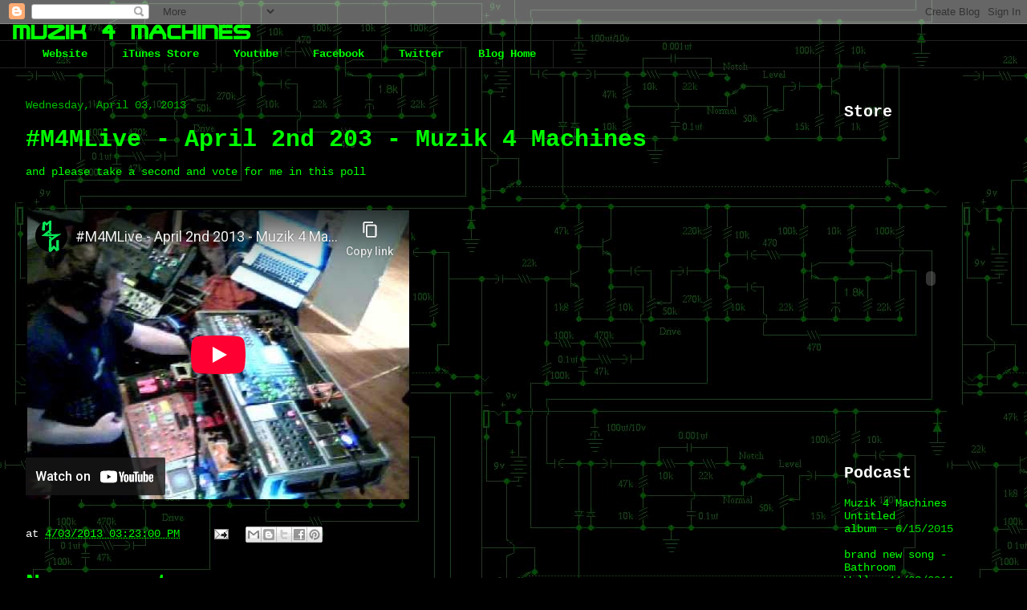

--- FILE ---
content_type: text/html; charset=utf-8
request_url: https://www.youtube-nocookie.com/embed/XrNBB8a3FXU?rel=0
body_size: 47366
content:
<!DOCTYPE html><html lang="en" dir="ltr" data-cast-api-enabled="true"><head><meta name="viewport" content="width=device-width, initial-scale=1"><script nonce="uomcjfuClC9XnH7vslOAPQ">if ('undefined' == typeof Symbol || 'undefined' == typeof Symbol.iterator) {delete Array.prototype.entries;}</script><style name="www-roboto" nonce="O1wS_ctbxupdOqDcJhL4ag">@font-face{font-family:'Roboto';font-style:normal;font-weight:400;font-stretch:100%;src:url(//fonts.gstatic.com/s/roboto/v48/KFO7CnqEu92Fr1ME7kSn66aGLdTylUAMa3GUBHMdazTgWw.woff2)format('woff2');unicode-range:U+0460-052F,U+1C80-1C8A,U+20B4,U+2DE0-2DFF,U+A640-A69F,U+FE2E-FE2F;}@font-face{font-family:'Roboto';font-style:normal;font-weight:400;font-stretch:100%;src:url(//fonts.gstatic.com/s/roboto/v48/KFO7CnqEu92Fr1ME7kSn66aGLdTylUAMa3iUBHMdazTgWw.woff2)format('woff2');unicode-range:U+0301,U+0400-045F,U+0490-0491,U+04B0-04B1,U+2116;}@font-face{font-family:'Roboto';font-style:normal;font-weight:400;font-stretch:100%;src:url(//fonts.gstatic.com/s/roboto/v48/KFO7CnqEu92Fr1ME7kSn66aGLdTylUAMa3CUBHMdazTgWw.woff2)format('woff2');unicode-range:U+1F00-1FFF;}@font-face{font-family:'Roboto';font-style:normal;font-weight:400;font-stretch:100%;src:url(//fonts.gstatic.com/s/roboto/v48/KFO7CnqEu92Fr1ME7kSn66aGLdTylUAMa3-UBHMdazTgWw.woff2)format('woff2');unicode-range:U+0370-0377,U+037A-037F,U+0384-038A,U+038C,U+038E-03A1,U+03A3-03FF;}@font-face{font-family:'Roboto';font-style:normal;font-weight:400;font-stretch:100%;src:url(//fonts.gstatic.com/s/roboto/v48/KFO7CnqEu92Fr1ME7kSn66aGLdTylUAMawCUBHMdazTgWw.woff2)format('woff2');unicode-range:U+0302-0303,U+0305,U+0307-0308,U+0310,U+0312,U+0315,U+031A,U+0326-0327,U+032C,U+032F-0330,U+0332-0333,U+0338,U+033A,U+0346,U+034D,U+0391-03A1,U+03A3-03A9,U+03B1-03C9,U+03D1,U+03D5-03D6,U+03F0-03F1,U+03F4-03F5,U+2016-2017,U+2034-2038,U+203C,U+2040,U+2043,U+2047,U+2050,U+2057,U+205F,U+2070-2071,U+2074-208E,U+2090-209C,U+20D0-20DC,U+20E1,U+20E5-20EF,U+2100-2112,U+2114-2115,U+2117-2121,U+2123-214F,U+2190,U+2192,U+2194-21AE,U+21B0-21E5,U+21F1-21F2,U+21F4-2211,U+2213-2214,U+2216-22FF,U+2308-230B,U+2310,U+2319,U+231C-2321,U+2336-237A,U+237C,U+2395,U+239B-23B7,U+23D0,U+23DC-23E1,U+2474-2475,U+25AF,U+25B3,U+25B7,U+25BD,U+25C1,U+25CA,U+25CC,U+25FB,U+266D-266F,U+27C0-27FF,U+2900-2AFF,U+2B0E-2B11,U+2B30-2B4C,U+2BFE,U+3030,U+FF5B,U+FF5D,U+1D400-1D7FF,U+1EE00-1EEFF;}@font-face{font-family:'Roboto';font-style:normal;font-weight:400;font-stretch:100%;src:url(//fonts.gstatic.com/s/roboto/v48/KFO7CnqEu92Fr1ME7kSn66aGLdTylUAMaxKUBHMdazTgWw.woff2)format('woff2');unicode-range:U+0001-000C,U+000E-001F,U+007F-009F,U+20DD-20E0,U+20E2-20E4,U+2150-218F,U+2190,U+2192,U+2194-2199,U+21AF,U+21E6-21F0,U+21F3,U+2218-2219,U+2299,U+22C4-22C6,U+2300-243F,U+2440-244A,U+2460-24FF,U+25A0-27BF,U+2800-28FF,U+2921-2922,U+2981,U+29BF,U+29EB,U+2B00-2BFF,U+4DC0-4DFF,U+FFF9-FFFB,U+10140-1018E,U+10190-1019C,U+101A0,U+101D0-101FD,U+102E0-102FB,U+10E60-10E7E,U+1D2C0-1D2D3,U+1D2E0-1D37F,U+1F000-1F0FF,U+1F100-1F1AD,U+1F1E6-1F1FF,U+1F30D-1F30F,U+1F315,U+1F31C,U+1F31E,U+1F320-1F32C,U+1F336,U+1F378,U+1F37D,U+1F382,U+1F393-1F39F,U+1F3A7-1F3A8,U+1F3AC-1F3AF,U+1F3C2,U+1F3C4-1F3C6,U+1F3CA-1F3CE,U+1F3D4-1F3E0,U+1F3ED,U+1F3F1-1F3F3,U+1F3F5-1F3F7,U+1F408,U+1F415,U+1F41F,U+1F426,U+1F43F,U+1F441-1F442,U+1F444,U+1F446-1F449,U+1F44C-1F44E,U+1F453,U+1F46A,U+1F47D,U+1F4A3,U+1F4B0,U+1F4B3,U+1F4B9,U+1F4BB,U+1F4BF,U+1F4C8-1F4CB,U+1F4D6,U+1F4DA,U+1F4DF,U+1F4E3-1F4E6,U+1F4EA-1F4ED,U+1F4F7,U+1F4F9-1F4FB,U+1F4FD-1F4FE,U+1F503,U+1F507-1F50B,U+1F50D,U+1F512-1F513,U+1F53E-1F54A,U+1F54F-1F5FA,U+1F610,U+1F650-1F67F,U+1F687,U+1F68D,U+1F691,U+1F694,U+1F698,U+1F6AD,U+1F6B2,U+1F6B9-1F6BA,U+1F6BC,U+1F6C6-1F6CF,U+1F6D3-1F6D7,U+1F6E0-1F6EA,U+1F6F0-1F6F3,U+1F6F7-1F6FC,U+1F700-1F7FF,U+1F800-1F80B,U+1F810-1F847,U+1F850-1F859,U+1F860-1F887,U+1F890-1F8AD,U+1F8B0-1F8BB,U+1F8C0-1F8C1,U+1F900-1F90B,U+1F93B,U+1F946,U+1F984,U+1F996,U+1F9E9,U+1FA00-1FA6F,U+1FA70-1FA7C,U+1FA80-1FA89,U+1FA8F-1FAC6,U+1FACE-1FADC,U+1FADF-1FAE9,U+1FAF0-1FAF8,U+1FB00-1FBFF;}@font-face{font-family:'Roboto';font-style:normal;font-weight:400;font-stretch:100%;src:url(//fonts.gstatic.com/s/roboto/v48/KFO7CnqEu92Fr1ME7kSn66aGLdTylUAMa3OUBHMdazTgWw.woff2)format('woff2');unicode-range:U+0102-0103,U+0110-0111,U+0128-0129,U+0168-0169,U+01A0-01A1,U+01AF-01B0,U+0300-0301,U+0303-0304,U+0308-0309,U+0323,U+0329,U+1EA0-1EF9,U+20AB;}@font-face{font-family:'Roboto';font-style:normal;font-weight:400;font-stretch:100%;src:url(//fonts.gstatic.com/s/roboto/v48/KFO7CnqEu92Fr1ME7kSn66aGLdTylUAMa3KUBHMdazTgWw.woff2)format('woff2');unicode-range:U+0100-02BA,U+02BD-02C5,U+02C7-02CC,U+02CE-02D7,U+02DD-02FF,U+0304,U+0308,U+0329,U+1D00-1DBF,U+1E00-1E9F,U+1EF2-1EFF,U+2020,U+20A0-20AB,U+20AD-20C0,U+2113,U+2C60-2C7F,U+A720-A7FF;}@font-face{font-family:'Roboto';font-style:normal;font-weight:400;font-stretch:100%;src:url(//fonts.gstatic.com/s/roboto/v48/KFO7CnqEu92Fr1ME7kSn66aGLdTylUAMa3yUBHMdazQ.woff2)format('woff2');unicode-range:U+0000-00FF,U+0131,U+0152-0153,U+02BB-02BC,U+02C6,U+02DA,U+02DC,U+0304,U+0308,U+0329,U+2000-206F,U+20AC,U+2122,U+2191,U+2193,U+2212,U+2215,U+FEFF,U+FFFD;}@font-face{font-family:'Roboto';font-style:normal;font-weight:500;font-stretch:100%;src:url(//fonts.gstatic.com/s/roboto/v48/KFO7CnqEu92Fr1ME7kSn66aGLdTylUAMa3GUBHMdazTgWw.woff2)format('woff2');unicode-range:U+0460-052F,U+1C80-1C8A,U+20B4,U+2DE0-2DFF,U+A640-A69F,U+FE2E-FE2F;}@font-face{font-family:'Roboto';font-style:normal;font-weight:500;font-stretch:100%;src:url(//fonts.gstatic.com/s/roboto/v48/KFO7CnqEu92Fr1ME7kSn66aGLdTylUAMa3iUBHMdazTgWw.woff2)format('woff2');unicode-range:U+0301,U+0400-045F,U+0490-0491,U+04B0-04B1,U+2116;}@font-face{font-family:'Roboto';font-style:normal;font-weight:500;font-stretch:100%;src:url(//fonts.gstatic.com/s/roboto/v48/KFO7CnqEu92Fr1ME7kSn66aGLdTylUAMa3CUBHMdazTgWw.woff2)format('woff2');unicode-range:U+1F00-1FFF;}@font-face{font-family:'Roboto';font-style:normal;font-weight:500;font-stretch:100%;src:url(//fonts.gstatic.com/s/roboto/v48/KFO7CnqEu92Fr1ME7kSn66aGLdTylUAMa3-UBHMdazTgWw.woff2)format('woff2');unicode-range:U+0370-0377,U+037A-037F,U+0384-038A,U+038C,U+038E-03A1,U+03A3-03FF;}@font-face{font-family:'Roboto';font-style:normal;font-weight:500;font-stretch:100%;src:url(//fonts.gstatic.com/s/roboto/v48/KFO7CnqEu92Fr1ME7kSn66aGLdTylUAMawCUBHMdazTgWw.woff2)format('woff2');unicode-range:U+0302-0303,U+0305,U+0307-0308,U+0310,U+0312,U+0315,U+031A,U+0326-0327,U+032C,U+032F-0330,U+0332-0333,U+0338,U+033A,U+0346,U+034D,U+0391-03A1,U+03A3-03A9,U+03B1-03C9,U+03D1,U+03D5-03D6,U+03F0-03F1,U+03F4-03F5,U+2016-2017,U+2034-2038,U+203C,U+2040,U+2043,U+2047,U+2050,U+2057,U+205F,U+2070-2071,U+2074-208E,U+2090-209C,U+20D0-20DC,U+20E1,U+20E5-20EF,U+2100-2112,U+2114-2115,U+2117-2121,U+2123-214F,U+2190,U+2192,U+2194-21AE,U+21B0-21E5,U+21F1-21F2,U+21F4-2211,U+2213-2214,U+2216-22FF,U+2308-230B,U+2310,U+2319,U+231C-2321,U+2336-237A,U+237C,U+2395,U+239B-23B7,U+23D0,U+23DC-23E1,U+2474-2475,U+25AF,U+25B3,U+25B7,U+25BD,U+25C1,U+25CA,U+25CC,U+25FB,U+266D-266F,U+27C0-27FF,U+2900-2AFF,U+2B0E-2B11,U+2B30-2B4C,U+2BFE,U+3030,U+FF5B,U+FF5D,U+1D400-1D7FF,U+1EE00-1EEFF;}@font-face{font-family:'Roboto';font-style:normal;font-weight:500;font-stretch:100%;src:url(//fonts.gstatic.com/s/roboto/v48/KFO7CnqEu92Fr1ME7kSn66aGLdTylUAMaxKUBHMdazTgWw.woff2)format('woff2');unicode-range:U+0001-000C,U+000E-001F,U+007F-009F,U+20DD-20E0,U+20E2-20E4,U+2150-218F,U+2190,U+2192,U+2194-2199,U+21AF,U+21E6-21F0,U+21F3,U+2218-2219,U+2299,U+22C4-22C6,U+2300-243F,U+2440-244A,U+2460-24FF,U+25A0-27BF,U+2800-28FF,U+2921-2922,U+2981,U+29BF,U+29EB,U+2B00-2BFF,U+4DC0-4DFF,U+FFF9-FFFB,U+10140-1018E,U+10190-1019C,U+101A0,U+101D0-101FD,U+102E0-102FB,U+10E60-10E7E,U+1D2C0-1D2D3,U+1D2E0-1D37F,U+1F000-1F0FF,U+1F100-1F1AD,U+1F1E6-1F1FF,U+1F30D-1F30F,U+1F315,U+1F31C,U+1F31E,U+1F320-1F32C,U+1F336,U+1F378,U+1F37D,U+1F382,U+1F393-1F39F,U+1F3A7-1F3A8,U+1F3AC-1F3AF,U+1F3C2,U+1F3C4-1F3C6,U+1F3CA-1F3CE,U+1F3D4-1F3E0,U+1F3ED,U+1F3F1-1F3F3,U+1F3F5-1F3F7,U+1F408,U+1F415,U+1F41F,U+1F426,U+1F43F,U+1F441-1F442,U+1F444,U+1F446-1F449,U+1F44C-1F44E,U+1F453,U+1F46A,U+1F47D,U+1F4A3,U+1F4B0,U+1F4B3,U+1F4B9,U+1F4BB,U+1F4BF,U+1F4C8-1F4CB,U+1F4D6,U+1F4DA,U+1F4DF,U+1F4E3-1F4E6,U+1F4EA-1F4ED,U+1F4F7,U+1F4F9-1F4FB,U+1F4FD-1F4FE,U+1F503,U+1F507-1F50B,U+1F50D,U+1F512-1F513,U+1F53E-1F54A,U+1F54F-1F5FA,U+1F610,U+1F650-1F67F,U+1F687,U+1F68D,U+1F691,U+1F694,U+1F698,U+1F6AD,U+1F6B2,U+1F6B9-1F6BA,U+1F6BC,U+1F6C6-1F6CF,U+1F6D3-1F6D7,U+1F6E0-1F6EA,U+1F6F0-1F6F3,U+1F6F7-1F6FC,U+1F700-1F7FF,U+1F800-1F80B,U+1F810-1F847,U+1F850-1F859,U+1F860-1F887,U+1F890-1F8AD,U+1F8B0-1F8BB,U+1F8C0-1F8C1,U+1F900-1F90B,U+1F93B,U+1F946,U+1F984,U+1F996,U+1F9E9,U+1FA00-1FA6F,U+1FA70-1FA7C,U+1FA80-1FA89,U+1FA8F-1FAC6,U+1FACE-1FADC,U+1FADF-1FAE9,U+1FAF0-1FAF8,U+1FB00-1FBFF;}@font-face{font-family:'Roboto';font-style:normal;font-weight:500;font-stretch:100%;src:url(//fonts.gstatic.com/s/roboto/v48/KFO7CnqEu92Fr1ME7kSn66aGLdTylUAMa3OUBHMdazTgWw.woff2)format('woff2');unicode-range:U+0102-0103,U+0110-0111,U+0128-0129,U+0168-0169,U+01A0-01A1,U+01AF-01B0,U+0300-0301,U+0303-0304,U+0308-0309,U+0323,U+0329,U+1EA0-1EF9,U+20AB;}@font-face{font-family:'Roboto';font-style:normal;font-weight:500;font-stretch:100%;src:url(//fonts.gstatic.com/s/roboto/v48/KFO7CnqEu92Fr1ME7kSn66aGLdTylUAMa3KUBHMdazTgWw.woff2)format('woff2');unicode-range:U+0100-02BA,U+02BD-02C5,U+02C7-02CC,U+02CE-02D7,U+02DD-02FF,U+0304,U+0308,U+0329,U+1D00-1DBF,U+1E00-1E9F,U+1EF2-1EFF,U+2020,U+20A0-20AB,U+20AD-20C0,U+2113,U+2C60-2C7F,U+A720-A7FF;}@font-face{font-family:'Roboto';font-style:normal;font-weight:500;font-stretch:100%;src:url(//fonts.gstatic.com/s/roboto/v48/KFO7CnqEu92Fr1ME7kSn66aGLdTylUAMa3yUBHMdazQ.woff2)format('woff2');unicode-range:U+0000-00FF,U+0131,U+0152-0153,U+02BB-02BC,U+02C6,U+02DA,U+02DC,U+0304,U+0308,U+0329,U+2000-206F,U+20AC,U+2122,U+2191,U+2193,U+2212,U+2215,U+FEFF,U+FFFD;}</style><script name="www-roboto" nonce="uomcjfuClC9XnH7vslOAPQ">if (document.fonts && document.fonts.load) {document.fonts.load("400 10pt Roboto", "E"); document.fonts.load("500 10pt Roboto", "E");}</script><link rel="stylesheet" href="/s/player/b95b0e7a/www-player.css" name="www-player" nonce="O1wS_ctbxupdOqDcJhL4ag"><style nonce="O1wS_ctbxupdOqDcJhL4ag">html {overflow: hidden;}body {font: 12px Roboto, Arial, sans-serif; background-color: #000; color: #fff; height: 100%; width: 100%; overflow: hidden; position: absolute; margin: 0; padding: 0;}#player {width: 100%; height: 100%;}h1 {text-align: center; color: #fff;}h3 {margin-top: 6px; margin-bottom: 3px;}.player-unavailable {position: absolute; top: 0; left: 0; right: 0; bottom: 0; padding: 25px; font-size: 13px; background: url(/img/meh7.png) 50% 65% no-repeat;}.player-unavailable .message {text-align: left; margin: 0 -5px 15px; padding: 0 5px 14px; border-bottom: 1px solid #888; font-size: 19px; font-weight: normal;}.player-unavailable a {color: #167ac6; text-decoration: none;}</style><script nonce="uomcjfuClC9XnH7vslOAPQ">var ytcsi={gt:function(n){n=(n||"")+"data_";return ytcsi[n]||(ytcsi[n]={tick:{},info:{},gel:{preLoggedGelInfos:[]}})},now:window.performance&&window.performance.timing&&window.performance.now&&window.performance.timing.navigationStart?function(){return window.performance.timing.navigationStart+window.performance.now()}:function(){return(new Date).getTime()},tick:function(l,t,n){var ticks=ytcsi.gt(n).tick;var v=t||ytcsi.now();if(ticks[l]){ticks["_"+l]=ticks["_"+l]||[ticks[l]];ticks["_"+l].push(v)}ticks[l]=
v},info:function(k,v,n){ytcsi.gt(n).info[k]=v},infoGel:function(p,n){ytcsi.gt(n).gel.preLoggedGelInfos.push(p)},setStart:function(t,n){ytcsi.tick("_start",t,n)}};
(function(w,d){function isGecko(){if(!w.navigator)return false;try{if(w.navigator.userAgentData&&w.navigator.userAgentData.brands&&w.navigator.userAgentData.brands.length){var brands=w.navigator.userAgentData.brands;var i=0;for(;i<brands.length;i++)if(brands[i]&&brands[i].brand==="Firefox")return true;return false}}catch(e){setTimeout(function(){throw e;})}if(!w.navigator.userAgent)return false;var ua=w.navigator.userAgent;return ua.indexOf("Gecko")>0&&ua.toLowerCase().indexOf("webkit")<0&&ua.indexOf("Edge")<
0&&ua.indexOf("Trident")<0&&ua.indexOf("MSIE")<0}ytcsi.setStart(w.performance?w.performance.timing.responseStart:null);var isPrerender=(d.visibilityState||d.webkitVisibilityState)=="prerender";var vName=!d.visibilityState&&d.webkitVisibilityState?"webkitvisibilitychange":"visibilitychange";if(isPrerender){var startTick=function(){ytcsi.setStart();d.removeEventListener(vName,startTick)};d.addEventListener(vName,startTick,false)}if(d.addEventListener)d.addEventListener(vName,function(){ytcsi.tick("vc")},
false);if(isGecko()){var isHidden=(d.visibilityState||d.webkitVisibilityState)=="hidden";if(isHidden)ytcsi.tick("vc")}var slt=function(el,t){setTimeout(function(){var n=ytcsi.now();el.loadTime=n;if(el.slt)el.slt()},t)};w.__ytRIL=function(el){if(!el.getAttribute("data-thumb"))if(w.requestAnimationFrame)w.requestAnimationFrame(function(){slt(el,0)});else slt(el,16)}})(window,document);
</script><script nonce="uomcjfuClC9XnH7vslOAPQ">var ytcfg={d:function(){return window.yt&&yt.config_||ytcfg.data_||(ytcfg.data_={})},get:function(k,o){return k in ytcfg.d()?ytcfg.d()[k]:o},set:function(){var a=arguments;if(a.length>1)ytcfg.d()[a[0]]=a[1];else{var k;for(k in a[0])ytcfg.d()[k]=a[0][k]}}};
ytcfg.set({"CLIENT_CANARY_STATE":"none","DEVICE":"cbr\u003dChrome\u0026cbrand\u003dapple\u0026cbrver\u003d131.0.0.0\u0026ceng\u003dWebKit\u0026cengver\u003d537.36\u0026cos\u003dMacintosh\u0026cosver\u003d10_15_7\u0026cplatform\u003dDESKTOP","EVENT_ID":"IANsaav1AouJ1NgP2qSE2A0","EXPERIMENT_FLAGS":{"ab_det_apm":true,"ab_det_el_h":true,"ab_det_em_inj":true,"ab_fk_sk_cl":true,"ab_l_sig_st":true,"ab_l_sig_st_e":true,"action_companion_center_align_description":true,"allow_skip_networkless":true,"always_send_and_write":true,"att_web_record_metrics":true,"attmusi":true,"c3_enable_button_impression_logging":true,"c3_watch_page_component":true,"cancel_pending_navs":true,"clean_up_manual_attribution_header":true,"config_age_report_killswitch":true,"cow_optimize_idom_compat":true,"csi_config_handling_infra":true,"csi_on_gel":true,"delhi_mweb_colorful_sd":true,"delhi_mweb_colorful_sd_v2":true,"deprecate_csi_has_info":true,"deprecate_pair_servlet_enabled":true,"desktop_sparkles_light_cta_button":true,"disable_cached_masthead_data":true,"disable_child_node_auto_formatted_strings":true,"disable_enf_isd":true,"disable_log_to_visitor_layer":true,"disable_pacf_logging_for_memory_limited_tv":true,"embeds_enable_eid_enforcement_for_youtube":true,"embeds_enable_info_panel_dismissal":true,"embeds_enable_pfp_always_unbranded":true,"embeds_muted_autoplay_sound_fix":true,"embeds_serve_es6_client":true,"embeds_web_nwl_disable_nocookie":true,"embeds_web_updated_shorts_definition_fix":true,"enable_active_view_display_ad_renderer_web_home":true,"enable_ad_disclosure_banner_a11y_fix":true,"enable_chips_shelf_view_model_fully_reactive":true,"enable_client_creator_goal_ticker_bar_revamp":true,"enable_client_only_wiz_direct_reactions":true,"enable_client_sli_logging":true,"enable_client_streamz_web":true,"enable_client_ve_spec":true,"enable_cloud_save_error_popup_after_retry":true,"enable_cookie_reissue_iframe":true,"enable_dai_sdf_h5_preroll":true,"enable_datasync_id_header_in_web_vss_pings":true,"enable_default_mono_cta_migration_web_client":true,"enable_dma_post_enforcement":true,"enable_docked_chat_messages":true,"enable_entity_store_from_dependency_injection":true,"enable_inline_muted_playback_on_web_search":true,"enable_inline_muted_playback_on_web_search_for_vdc":true,"enable_inline_muted_playback_on_web_search_for_vdcb":true,"enable_is_extended_monitoring":true,"enable_is_mini_app_page_active_bugfix":true,"enable_live_overlay_feed_in_live_chat":true,"enable_logging_first_user_action_after_game_ready":true,"enable_ltc_param_fetch_from_innertube":true,"enable_masthead_mweb_padding_fix":true,"enable_menu_renderer_button_in_mweb_hclr":true,"enable_mini_app_command_handler_mweb_fix":true,"enable_mini_app_iframe_loaded_logging":true,"enable_mini_guide_downloads_item":true,"enable_mixed_direction_formatted_strings":true,"enable_mweb_livestream_ui_update":true,"enable_mweb_new_caption_language_picker":true,"enable_names_handles_account_switcher":true,"enable_network_request_logging_on_game_events":true,"enable_new_paid_product_placement":true,"enable_obtaining_ppn_query_param":true,"enable_open_in_new_tab_icon_for_short_dr_for_desktop_search":true,"enable_open_yt_content":true,"enable_origin_query_parameter_bugfix":true,"enable_pause_ads_on_ytv_html5":true,"enable_payments_purchase_manager":true,"enable_pdp_icon_prefetch":true,"enable_pl_r_si_fa":true,"enable_place_pivot_url":true,"enable_playable_a11y_label_with_badge_text":true,"enable_pv_screen_modern_text":true,"enable_removing_navbar_title_on_hashtag_page_mweb":true,"enable_resetting_scroll_position_on_flow_change":true,"enable_rta_manager":true,"enable_sdf_companion_h5":true,"enable_sdf_dai_h5_midroll":true,"enable_sdf_h5_endemic_mid_post_roll":true,"enable_sdf_on_h5_unplugged_vod_midroll":true,"enable_sdf_shorts_player_bytes_h5":true,"enable_sdk_performance_network_logging":true,"enable_sending_unwrapped_game_audio_as_serialized_metadata":true,"enable_sfv_effect_pivot_url":true,"enable_shorts_new_carousel":true,"enable_skip_ad_guidance_prompt":true,"enable_skippable_ads_for_unplugged_ad_pod":true,"enable_smearing_expansion_dai":true,"enable_third_party_info":true,"enable_time_out_messages":true,"enable_timeline_view_modern_transcript_fe":true,"enable_video_display_compact_button_group_for_desktop_search":true,"enable_watch_next_pause_autoplay_lact":true,"enable_web_home_top_landscape_image_layout_level_click":true,"enable_web_tiered_gel":true,"enable_window_constrained_buy_flow_dialog":true,"enable_wiz_queue_effect_and_on_init_initial_runs":true,"enable_ypc_spinners":true,"enable_yt_ata_iframe_authuser":true,"export_networkless_options":true,"export_player_version_to_ytconfig":true,"fill_single_video_with_notify_to_lasr":true,"fix_ad_miniplayer_controls_rendering":true,"fix_ads_tracking_for_swf_config_deprecation_mweb":true,"h5_companion_enable_adcpn_macro_substitution_for_click_pings":true,"h5_inplayer_enable_adcpn_macro_substitution_for_click_pings":true,"h5_reset_cache_and_filter_before_update_masthead":true,"hide_channel_creation_title_for_mweb":true,"high_ccv_client_side_caching_h5":true,"html5_force_debug_data_for_client_tmp_logs":true,"html5_log_trigger_events_with_debug_data":true,"html5_ssdai_enable_media_end_cue_range":true,"il_attach_cache_limit":true,"il_use_view_model_logging_context":true,"is_browser_support_for_webcam_streaming":true,"json_condensed_response":true,"kev_adb_pg":true,"kevlar_gel_error_routing":true,"kevlar_watch_cinematics":true,"live_chat_enable_controller_extraction":true,"live_chat_enable_rta_manager":true,"live_chat_increased_min_height":true,"log_click_with_layer_from_element_in_command_handler":true,"log_errors_through_nwl_on_retry":true,"mdx_enable_privacy_disclosure_ui":true,"mdx_load_cast_api_bootstrap_script":true,"medium_progress_bar_modification":true,"migrate_remaining_web_ad_badges_to_innertube":true,"mobile_account_menu_refresh":true,"mweb_a11y_enable_player_controls_invisible_toggle":true,"mweb_account_linking_noapp":true,"mweb_after_render_to_scheduler":true,"mweb_allow_modern_search_suggest_behavior":true,"mweb_animated_actions":true,"mweb_app_upsell_button_direct_to_app":true,"mweb_big_progress_bar":true,"mweb_c3_disable_carve_out":true,"mweb_c3_disable_carve_out_keep_external_links":true,"mweb_c3_enable_adaptive_signals":true,"mweb_c3_endscreen":true,"mweb_c3_endscreen_v2":true,"mweb_c3_library_page_enable_recent_shelf":true,"mweb_c3_remove_web_navigation_endpoint_data":true,"mweb_c3_use_canonical_from_player_response":true,"mweb_cinematic_watch":true,"mweb_command_handler":true,"mweb_delay_watch_initial_data":true,"mweb_disable_searchbar_scroll":true,"mweb_enable_fine_scrubbing_for_recs":true,"mweb_enable_keto_batch_player_fullscreen":true,"mweb_enable_keto_batch_player_progress_bar":true,"mweb_enable_keto_batch_player_tooltips":true,"mweb_enable_lockup_view_model_for_ucp":true,"mweb_enable_more_drawer":true,"mweb_enable_optional_fullscreen_landscape_locking":true,"mweb_enable_overlay_touch_manager":true,"mweb_enable_premium_carve_out_fix":true,"mweb_enable_refresh_detection":true,"mweb_enable_search_imp":true,"mweb_enable_sequence_signal":true,"mweb_enable_shorts_pivot_button":true,"mweb_enable_shorts_video_preload":true,"mweb_enable_skippables_on_jio_phone":true,"mweb_enable_storyboards":true,"mweb_enable_two_line_title_on_shorts":true,"mweb_enable_varispeed_controller":true,"mweb_enable_warm_channel_requests":true,"mweb_enable_watch_feed_infinite_scroll":true,"mweb_enable_wrapped_unplugged_pause_membership_dialog_renderer":true,"mweb_filter_video_format_in_webfe":true,"mweb_fix_livestream_seeking":true,"mweb_fix_monitor_visibility_after_render":true,"mweb_fix_section_list_continuation_item_renderers":true,"mweb_force_ios_fallback_to_native_control":true,"mweb_fp_auto_fullscreen":true,"mweb_fullscreen_controls":true,"mweb_fullscreen_controls_action_buttons":true,"mweb_fullscreen_watch_system":true,"mweb_home_reactive_shorts":true,"mweb_innertube_search_command":true,"mweb_kaios_enable_autoplay_switch_view_model":true,"mweb_lang_in_html":true,"mweb_like_button_synced_with_entities":true,"mweb_logo_use_home_page_ve":true,"mweb_module_decoration":true,"mweb_native_control_in_faux_fullscreen_shared":true,"mweb_panel_container_inert":true,"mweb_player_control_on_hover":true,"mweb_player_delhi_dtts":true,"mweb_player_hide_unavailable_subtitles_button":true,"mweb_player_settings_use_bottom_sheet":true,"mweb_player_show_previous_next_buttons_in_playlist":true,"mweb_player_skip_no_op_state_changes":true,"mweb_player_user_select_none":true,"mweb_playlist_engagement_panel":true,"mweb_progress_bar_seek_on_mouse_click":true,"mweb_pull_2_full":true,"mweb_pull_2_full_enable_touch_handlers":true,"mweb_schedule_warm_watch_response":true,"mweb_searchbox_legacy_navigation":true,"mweb_see_fewer_shorts":true,"mweb_sheets_ui_refresh":true,"mweb_shorts_comments_panel_id_change":true,"mweb_shorts_early_continuation":true,"mweb_show_ios_smart_banner":true,"mweb_use_server_url_on_startup":true,"mweb_watch_captions_enable_auto_translate":true,"mweb_watch_captions_set_default_size":true,"mweb_watch_stop_scheduler_on_player_response":true,"mweb_watchfeed_big_thumbnails":true,"mweb_yt_searchbox":true,"networkless_logging":true,"no_client_ve_attach_unless_shown":true,"nwl_send_from_memory_when_online":true,"pageid_as_header_web":true,"playback_settings_use_switch_menu":true,"player_controls_autonav_fix":true,"player_controls_skip_double_signal_update":true,"polymer_bad_build_labels":true,"polymer_verifiy_app_state":true,"qoe_send_and_write":true,"remove_chevron_from_ad_disclosure_banner_h5":true,"remove_masthead_channel_banner_on_refresh":true,"remove_slot_id_exited_trigger_for_dai_in_player_slot_expire":true,"replace_client_url_parsing_with_server_signal":true,"service_worker_enabled":true,"service_worker_push_enabled":true,"service_worker_push_home_page_prompt":true,"service_worker_push_watch_page_prompt":true,"shell_load_gcf":true,"shorten_initial_gel_batch_timeout":true,"should_use_yt_voice_endpoint_in_kaios":true,"skip_invalid_ytcsi_ticks":true,"skip_setting_info_in_csi_data_object":true,"smarter_ve_dedupping":true,"speedmaster_no_seek":true,"start_client_gcf_mweb":true,"stop_handling_click_for_non_rendering_overlay_layout":true,"suppress_error_204_logging":true,"synced_panel_scrolling_controller":true,"use_event_time_ms_header":true,"use_fifo_for_networkless":true,"use_player_abuse_bg_library":true,"use_request_time_ms_header":true,"use_session_based_sampling":true,"use_thumbnail_overlay_time_status_renderer_for_live_badge":true,"use_ts_visibilitylogger":true,"vss_final_ping_send_and_write":true,"vss_playback_use_send_and_write":true,"web_adaptive_repeat_ase":true,"web_always_load_chat_support":true,"web_animated_like":true,"web_api_url":true,"web_attributed_string_deep_equal_bugfix":true,"web_autonav_allow_off_by_default":true,"web_button_vm_refactor_disabled":true,"web_c3_log_app_init_finish":true,"web_csi_action_sampling_enabled":true,"web_dedupe_ve_grafting":true,"web_disable_backdrop_filter":true,"web_enable_ab_rsp_cl":true,"web_enable_course_icon_update":true,"web_enable_error_204":true,"web_enable_horizontal_video_attributes_section":true,"web_fix_segmented_like_dislike_undefined":true,"web_gcf_hashes_innertube":true,"web_gel_timeout_cap":true,"web_metadata_carousel_elref_bugfix":true,"web_parent_target_for_sheets":true,"web_persist_server_autonav_state_on_client":true,"web_playback_associated_log_ctt":true,"web_playback_associated_ve":true,"web_prefetch_preload_video":true,"web_progress_bar_draggable":true,"web_resizable_advertiser_banner_on_masthead_safari_fix":true,"web_scheduler_auto_init":true,"web_shorts_just_watched_on_channel_and_pivot_study":true,"web_shorts_just_watched_overlay":true,"web_shorts_pivot_button_view_model_reactive":true,"web_update_panel_visibility_logging_fix":true,"web_video_attribute_view_model_a11y_fix":true,"web_watch_controls_state_signals":true,"web_wiz_attributed_string":true,"web_yt_config_context":true,"webfe_mweb_watch_microdata":true,"webfe_watch_shorts_canonical_url_fix":true,"webpo_exit_on_net_err":true,"wiz_diff_overwritable":true,"wiz_memoize_stamper_items":true,"woffle_used_state_report":true,"wpo_gel_strz":true,"ytcp_paper_tooltip_use_scoped_owner_root":true,"ytidb_clear_embedded_player":true,"H5_async_logging_delay_ms":30000.0,"attention_logging_scroll_throttle":500.0,"autoplay_pause_by_lact_sampling_fraction":0.0,"cinematic_watch_effect_opacity":0.4,"log_window_onerror_fraction":0.1,"speedmaster_playback_rate":2.0,"tv_pacf_logging_sample_rate":0.01,"web_attention_logging_scroll_throttle":500.0,"web_load_prediction_threshold":0.1,"web_navigation_prediction_threshold":0.1,"web_pbj_log_warning_rate":0.0,"web_system_health_fraction":0.01,"ytidb_transaction_ended_event_rate_limit":0.02,"active_time_update_interval_ms":10000,"att_init_delay":500,"autoplay_pause_by_lact_sec":0,"botguard_async_snapshot_timeout_ms":3000,"check_navigator_accuracy_timeout_ms":0,"cinematic_watch_css_filter_blur_strength":40,"cinematic_watch_fade_out_duration":500,"close_webview_delay_ms":100,"cloud_save_game_data_rate_limit_ms":3000,"compression_disable_point":10,"custom_active_view_tos_timeout_ms":3600000,"embeds_widget_poll_interval_ms":0,"gel_min_batch_size":3,"gel_queue_timeout_max_ms":60000,"get_async_timeout_ms":60000,"hide_cta_for_home_web_video_ads_animate_in_time":2,"html5_byterate_soft_cap":0,"initial_gel_batch_timeout":2000,"max_body_size_to_compress":500000,"max_prefetch_window_sec_for_livestream_optimization":10,"min_prefetch_offset_sec_for_livestream_optimization":20,"mini_app_container_iframe_src_update_delay_ms":0,"multiple_preview_news_duration_time":11000,"mweb_c3_toast_duration_ms":5000,"mweb_deep_link_fallback_timeout_ms":10000,"mweb_delay_response_received_actions":100,"mweb_fp_dpad_rate_limit_ms":0,"mweb_fp_dpad_watch_title_clamp_lines":0,"mweb_history_manager_cache_size":100,"mweb_ios_fullscreen_playback_transition_delay_ms":500,"mweb_ios_fullscreen_system_pause_epilson_ms":0,"mweb_override_response_store_expiration_ms":0,"mweb_shorts_early_continuation_trigger_threshold":4,"mweb_w2w_max_age_seconds":0,"mweb_watch_captions_default_size":2,"neon_dark_launch_gradient_count":0,"network_polling_interval":30000,"play_click_interval_ms":30000,"play_ping_interval_ms":10000,"prefetch_comments_ms_after_video":0,"send_config_hash_timer":0,"service_worker_push_logged_out_prompt_watches":-1,"service_worker_push_prompt_cap":-1,"service_worker_push_prompt_delay_microseconds":3888000000000,"show_mini_app_ad_frequency_cap_ms":300000,"slow_compressions_before_abandon_count":4,"speedmaster_cancellation_movement_dp":10,"speedmaster_touch_activation_ms":500,"web_attention_logging_throttle":500,"web_foreground_heartbeat_interval_ms":28000,"web_gel_debounce_ms":10000,"web_logging_max_batch":100,"web_max_tracing_events":50,"web_tracing_session_replay":0,"wil_icon_max_concurrent_fetches":9999,"ytidb_remake_db_retries":3,"ytidb_reopen_db_retries":3,"WebClientReleaseProcessCritical__youtube_embeds_client_version_override":"","WebClientReleaseProcessCritical__youtube_embeds_web_client_version_override":"","WebClientReleaseProcessCritical__youtube_mweb_client_version_override":"","debug_forced_internalcountrycode":"","embeds_web_synth_ch_headers_banned_urls_regex":"","enable_web_media_service":"DISABLED","il_payload_scraping":"","live_chat_unicode_emoji_json_url":"https://www.gstatic.com/youtube/img/emojis/emojis-svg-9.json","mweb_deep_link_feature_tag_suffix":"11268432","mweb_enable_shorts_innertube_player_prefetch_trigger":"NONE","mweb_fp_dpad":"home,search,browse,channel,create_channel,experiments,settings,trending,oops,404,paid_memberships,sponsorship,premium,shorts","mweb_fp_dpad_linear_navigation":"","mweb_fp_dpad_linear_navigation_visitor":"","mweb_fp_dpad_visitor":"","mweb_preload_video_by_player_vars":"","mweb_sign_in_button_style":"STYLE_SUGGESTIVE_AVATAR","place_pivot_triggering_container_alternate":"","place_pivot_triggering_counterfactual_container_alternate":"","search_ui_mweb_searchbar_restyle":"DEFAULT","service_worker_push_force_notification_prompt_tag":"1","service_worker_scope":"/","suggest_exp_str":"","web_client_version_override":"","kevlar_command_handler_command_banlist":[],"mini_app_ids_without_game_ready":["UgkxHHtsak1SC8mRGHMZewc4HzeAY3yhPPmJ","Ugkx7OgzFqE6z_5Mtf4YsotGfQNII1DF_RBm"],"web_op_signal_type_banlist":[],"web_tracing_enabled_spans":["event","command"]},"GAPI_HINT_PARAMS":"m;/_/scs/abc-static/_/js/k\u003dgapi.gapi.en.FZb77tO2YW4.O/d\u003d1/rs\u003dAHpOoo8lqavmo6ayfVxZovyDiP6g3TOVSQ/m\u003d__features__","GAPI_HOST":"https://apis.google.com","GAPI_LOCALE":"en_US","GL":"US","HL":"en","HTML_DIR":"ltr","HTML_LANG":"en","INNERTUBE_API_KEY":"AIzaSyAO_FJ2SlqU8Q4STEHLGCilw_Y9_11qcW8","INNERTUBE_API_VERSION":"v1","INNERTUBE_CLIENT_NAME":"WEB_EMBEDDED_PLAYER","INNERTUBE_CLIENT_VERSION":"1.20260116.01.00","INNERTUBE_CONTEXT":{"client":{"hl":"en","gl":"US","remoteHost":"3.23.99.30","deviceMake":"Apple","deviceModel":"","visitorData":"[base64]%3D%3D","userAgent":"Mozilla/5.0 (Macintosh; Intel Mac OS X 10_15_7) AppleWebKit/537.36 (KHTML, like Gecko) Chrome/131.0.0.0 Safari/537.36; ClaudeBot/1.0; +claudebot@anthropic.com),gzip(gfe)","clientName":"WEB_EMBEDDED_PLAYER","clientVersion":"1.20260116.01.00","osName":"Macintosh","osVersion":"10_15_7","originalUrl":"https://www.youtube-nocookie.com/embed/XrNBB8a3FXU?rel\u003d0","platform":"DESKTOP","clientFormFactor":"UNKNOWN_FORM_FACTOR","configInfo":{"appInstallData":"[base64]"},"browserName":"Chrome","browserVersion":"131.0.0.0","acceptHeader":"text/html,application/xhtml+xml,application/xml;q\u003d0.9,image/webp,image/apng,*/*;q\u003d0.8,application/signed-exchange;v\u003db3;q\u003d0.9","deviceExperimentId":"ChxOelU1TmpRMU1ERXdOelU1TnpBeE9ESXlPQT09EKCGsMsGGKCGsMsG","rolloutToken":"CIeP1JGv9IzyXxCKjb-VxpOSAxiKjb-VxpOSAw%3D%3D"},"user":{"lockedSafetyMode":false},"request":{"useSsl":true},"clickTracking":{"clickTrackingParams":"IhMIq4W/lcaTkgMViwQVBR1aEgHb"},"thirdParty":{"embeddedPlayerContext":{"embeddedPlayerEncryptedContext":"AD5ZzFTF3vCZraiXUwD0jqMJGrRq5eKufyNwutjEef9e6FP-UxbZMimi3Q7yv4KRqpHtXUs60Z7KO2doVEYz92O6XXtpsUDn4_aiBYr3tknZEBrr7pmwIi24HpwpmXafgh7ZgekQZ5oMt0O5jiJZMxpGOOm7pc-XxRQDSwL5SC4zkoo9J62j0UpvAmLOYOiEB-4","ancestorOriginsSupported":false}}},"INNERTUBE_CONTEXT_CLIENT_NAME":56,"INNERTUBE_CONTEXT_CLIENT_VERSION":"1.20260116.01.00","INNERTUBE_CONTEXT_GL":"US","INNERTUBE_CONTEXT_HL":"en","LATEST_ECATCHER_SERVICE_TRACKING_PARAMS":{"client.name":"WEB_EMBEDDED_PLAYER","client.jsfeat":"2021"},"LOGGED_IN":false,"PAGE_BUILD_LABEL":"youtube.embeds.web_20260116_01_RC00","PAGE_CL":856990104,"SERVER_NAME":"WebFE","VISITOR_DATA":"[base64]%3D%3D","WEB_PLAYER_CONTEXT_CONFIGS":{"WEB_PLAYER_CONTEXT_CONFIG_ID_EMBEDDED_PLAYER":{"rootElementId":"movie_player","jsUrl":"/s/player/b95b0e7a/player_ias.vflset/en_US/base.js","cssUrl":"/s/player/b95b0e7a/www-player.css","contextId":"WEB_PLAYER_CONTEXT_CONFIG_ID_EMBEDDED_PLAYER","eventLabel":"embedded","contentRegion":"US","hl":"en_US","hostLanguage":"en","innertubeApiKey":"AIzaSyAO_FJ2SlqU8Q4STEHLGCilw_Y9_11qcW8","innertubeApiVersion":"v1","innertubeContextClientVersion":"1.20260116.01.00","disableRelatedVideos":true,"device":{"brand":"apple","model":"","browser":"Chrome","browserVersion":"131.0.0.0","os":"Macintosh","osVersion":"10_15_7","platform":"DESKTOP","interfaceName":"WEB_EMBEDDED_PLAYER","interfaceVersion":"1.20260116.01.00"},"serializedExperimentIds":"24004644,24499534,51010235,51063643,51098299,51204329,51222973,51340662,51349914,51353393,51366423,51389629,51404808,51404810,51458176,51459425,51484222,51490331,51500051,51505436,51526266,51530495,51534669,51560386,51565115,51566373,51578633,51583821,51585555,51605258,51605395,51611457,51620866,51621065,51632249,51637029,51638932,51648336,51653718,51666850,51672162,51681662,51683502,51696107,51696619,51697032,51700777,51704637,51705183,51705185,51711227,51711298,51712601,51713175,51713237,51714463,51715041,51717474,51719410,51719628,51737659,51738919,51741219","serializedExperimentFlags":"H5_async_logging_delay_ms\u003d30000.0\u0026PlayerWeb__h5_enable_advisory_rating_restrictions\u003dtrue\u0026a11y_h5_associate_survey_question\u003dtrue\u0026ab_det_apm\u003dtrue\u0026ab_det_el_h\u003dtrue\u0026ab_det_em_inj\u003dtrue\u0026ab_fk_sk_cl\u003dtrue\u0026ab_l_sig_st\u003dtrue\u0026ab_l_sig_st_e\u003dtrue\u0026action_companion_center_align_description\u003dtrue\u0026ad_pod_disable_companion_persist_ads_quality\u003dtrue\u0026add_stmp_logs_for_voice_boost\u003dtrue\u0026allow_autohide_on_paused_videos\u003dtrue\u0026allow_drm_override\u003dtrue\u0026allow_live_autoplay\u003dtrue\u0026allow_poltergust_autoplay\u003dtrue\u0026allow_skip_networkless\u003dtrue\u0026allow_vp9_1080p_mq_enc\u003dtrue\u0026always_cache_redirect_endpoint\u003dtrue\u0026always_send_and_write\u003dtrue\u0026annotation_module_vast_cards_load_logging_fraction\u003d0.0\u0026assign_drm_family_by_format\u003dtrue\u0026att_web_record_metrics\u003dtrue\u0026attention_logging_scroll_throttle\u003d500.0\u0026attmusi\u003dtrue\u0026autoplay_time\u003d10000\u0026autoplay_time_for_fullscreen\u003d-1\u0026autoplay_time_for_music_content\u003d-1\u0026bg_vm_reinit_threshold\u003d7200000\u0026blocked_packages_for_sps\u003d[]\u0026botguard_async_snapshot_timeout_ms\u003d3000\u0026captions_url_add_ei\u003dtrue\u0026check_navigator_accuracy_timeout_ms\u003d0\u0026clean_up_manual_attribution_header\u003dtrue\u0026compression_disable_point\u003d10\u0026cow_optimize_idom_compat\u003dtrue\u0026csi_config_handling_infra\u003dtrue\u0026csi_on_gel\u003dtrue\u0026custom_active_view_tos_timeout_ms\u003d3600000\u0026dash_manifest_version\u003d5\u0026debug_bandaid_hostname\u003d\u0026debug_bandaid_port\u003d0\u0026debug_sherlog_username\u003d\u0026delhi_modern_player_default_thumbnail_percentage\u003d0.0\u0026delhi_modern_player_faster_autohide_delay_ms\u003d2000\u0026delhi_modern_player_pause_thumbnail_percentage\u003d0.6\u0026delhi_modern_web_player_blending_mode\u003d\u0026delhi_modern_web_player_disable_frosted_glass\u003dtrue\u0026delhi_modern_web_player_horizontal_volume_controls\u003dtrue\u0026delhi_modern_web_player_lhs_volume_controls\u003dtrue\u0026delhi_modern_web_player_responsive_compact_controls_threshold\u003d0\u0026deprecate_22\u003dtrue\u0026deprecate_csi_has_info\u003dtrue\u0026deprecate_delay_ping\u003dtrue\u0026deprecate_pair_servlet_enabled\u003dtrue\u0026desktop_sparkles_light_cta_button\u003dtrue\u0026disable_av1_setting\u003dtrue\u0026disable_branding_context\u003dtrue\u0026disable_cached_masthead_data\u003dtrue\u0026disable_channel_id_check_for_suspended_channels\u003dtrue\u0026disable_child_node_auto_formatted_strings\u003dtrue\u0026disable_enf_isd\u003dtrue\u0026disable_lifa_for_supex_users\u003dtrue\u0026disable_log_to_visitor_layer\u003dtrue\u0026disable_mdx_connection_in_mdx_module_for_music_web\u003dtrue\u0026disable_pacf_logging_for_memory_limited_tv\u003dtrue\u0026disable_reduced_fullscreen_autoplay_countdown_for_minors\u003dtrue\u0026disable_reel_item_watch_format_filtering\u003dtrue\u0026disable_threegpp_progressive_formats\u003dtrue\u0026disable_touch_events_on_skip_button\u003dtrue\u0026edge_encryption_fill_primary_key_version\u003dtrue\u0026embeds_enable_info_panel_dismissal\u003dtrue\u0026embeds_enable_move_set_center_crop_to_public\u003dtrue\u0026embeds_enable_per_video_embed_config\u003dtrue\u0026embeds_enable_pfp_always_unbranded\u003dtrue\u0026embeds_web_lite_mode\u003d1\u0026embeds_web_nwl_disable_nocookie\u003dtrue\u0026embeds_web_synth_ch_headers_banned_urls_regex\u003d\u0026enable_active_view_display_ad_renderer_web_home\u003dtrue\u0026enable_active_view_lr_shorts_video\u003dtrue\u0026enable_active_view_web_shorts_video\u003dtrue\u0026enable_ad_cpn_macro_substitution_for_click_pings\u003dtrue\u0026enable_ad_disclosure_banner_a11y_fix\u003dtrue\u0026enable_app_promo_endcap_eml_on_tablet\u003dtrue\u0026enable_batched_cross_device_pings_in_gel_fanout\u003dtrue\u0026enable_cast_for_web_unplugged\u003dtrue\u0026enable_cast_on_music_web\u003dtrue\u0026enable_cipher_for_manifest_urls\u003dtrue\u0026enable_cleanup_masthead_autoplay_hack_fix\u003dtrue\u0026enable_client_creator_goal_ticker_bar_revamp\u003dtrue\u0026enable_client_only_wiz_direct_reactions\u003dtrue\u0026enable_client_page_id_header_for_first_party_pings\u003dtrue\u0026enable_client_sli_logging\u003dtrue\u0026enable_client_ve_spec\u003dtrue\u0026enable_cookie_reissue_iframe\u003dtrue\u0026enable_cta_banner_on_unplugged_lr\u003dtrue\u0026enable_custom_playhead_parsing\u003dtrue\u0026enable_dai_sdf_h5_preroll\u003dtrue\u0026enable_datasync_id_header_in_web_vss_pings\u003dtrue\u0026enable_default_mono_cta_migration_web_client\u003dtrue\u0026enable_dsa_ad_badge_for_action_endcap_on_android\u003dtrue\u0026enable_dsa_ad_badge_for_action_endcap_on_ios\u003dtrue\u0026enable_entity_store_from_dependency_injection\u003dtrue\u0026enable_error_corrections_infocard_web_client\u003dtrue\u0026enable_error_corrections_infocards_icon_web\u003dtrue\u0026enable_inline_muted_playback_on_web_search\u003dtrue\u0026enable_inline_muted_playback_on_web_search_for_vdc\u003dtrue\u0026enable_inline_muted_playback_on_web_search_for_vdcb\u003dtrue\u0026enable_is_extended_monitoring\u003dtrue\u0026enable_kabuki_comments_on_shorts\u003ddisabled\u0026enable_live_overlay_feed_in_live_chat\u003dtrue\u0026enable_ltc_param_fetch_from_innertube\u003dtrue\u0026enable_mixed_direction_formatted_strings\u003dtrue\u0026enable_modern_skip_button_on_web\u003dtrue\u0026enable_mweb_livestream_ui_update\u003dtrue\u0026enable_new_paid_product_placement\u003dtrue\u0026enable_open_in_new_tab_icon_for_short_dr_for_desktop_search\u003dtrue\u0026enable_out_of_stock_text_all_surfaces\u003dtrue\u0026enable_paid_content_overlay_bugfix\u003dtrue\u0026enable_pause_ads_on_ytv_html5\u003dtrue\u0026enable_pl_r_si_fa\u003dtrue\u0026enable_policy_based_hqa_filter_in_watch_server\u003dtrue\u0026enable_progres_commands_lr_feeds\u003dtrue\u0026enable_progress_commands_lr_shorts\u003dtrue\u0026enable_publishing_region_param_in_sus\u003dtrue\u0026enable_pv_screen_modern_text\u003dtrue\u0026enable_rpr_token_on_ltl_lookup\u003dtrue\u0026enable_sdf_companion_h5\u003dtrue\u0026enable_sdf_dai_h5_midroll\u003dtrue\u0026enable_sdf_h5_endemic_mid_post_roll\u003dtrue\u0026enable_sdf_on_h5_unplugged_vod_midroll\u003dtrue\u0026enable_sdf_shorts_player_bytes_h5\u003dtrue\u0026enable_server_driven_abr\u003dtrue\u0026enable_server_driven_abr_for_backgroundable\u003dtrue\u0026enable_server_driven_abr_url_generation\u003dtrue\u0026enable_server_driven_readahead\u003dtrue\u0026enable_skip_ad_guidance_prompt\u003dtrue\u0026enable_skip_to_next_messaging\u003dtrue\u0026enable_skippable_ads_for_unplugged_ad_pod\u003dtrue\u0026enable_smart_skip_player_controls_shown_on_web\u003dtrue\u0026enable_smart_skip_player_controls_shown_on_web_increased_triggering_sensitivity\u003dtrue\u0026enable_smart_skip_speedmaster_on_web\u003dtrue\u0026enable_smearing_expansion_dai\u003dtrue\u0026enable_split_screen_ad_baseline_experience_endemic_live_h5\u003dtrue\u0026enable_third_party_info\u003dtrue\u0026enable_to_call_playready_backend_directly\u003dtrue\u0026enable_unified_action_endcap_on_web\u003dtrue\u0026enable_video_display_compact_button_group_for_desktop_search\u003dtrue\u0026enable_voice_boost_feature\u003dtrue\u0026enable_vp9_appletv5_on_server\u003dtrue\u0026enable_watch_server_rejected_formats_logging\u003dtrue\u0026enable_web_home_top_landscape_image_layout_level_click\u003dtrue\u0026enable_web_media_session_metadata_fix\u003dtrue\u0026enable_web_premium_varispeed_upsell\u003dtrue\u0026enable_web_tiered_gel\u003dtrue\u0026enable_wiz_queue_effect_and_on_init_initial_runs\u003dtrue\u0026enable_yt_ata_iframe_authuser\u003dtrue\u0026enable_ytv_csdai_vp9\u003dtrue\u0026export_networkless_options\u003dtrue\u0026export_player_version_to_ytconfig\u003dtrue\u0026fill_live_request_config_in_ustreamer_config\u003dtrue\u0026fill_single_video_with_notify_to_lasr\u003dtrue\u0026filter_vb_without_non_vb_equivalents\u003dtrue\u0026filter_vp9_for_live_dai\u003dtrue\u0026fix_ad_miniplayer_controls_rendering\u003dtrue\u0026fix_ads_tracking_for_swf_config_deprecation_mweb\u003dtrue\u0026fix_h5_toggle_button_a11y\u003dtrue\u0026fix_survey_color_contrast_on_destop\u003dtrue\u0026fix_toggle_button_role_for_ad_components\u003dtrue\u0026fresca_polling_delay_override\u003d0\u0026gab_return_sabr_ssdai_config\u003dtrue\u0026gel_min_batch_size\u003d3\u0026gel_queue_timeout_max_ms\u003d60000\u0026gvi_channel_client_screen\u003dtrue\u0026h5_companion_enable_adcpn_macro_substitution_for_click_pings\u003dtrue\u0026h5_enable_ad_mbs\u003dtrue\u0026h5_inplayer_enable_adcpn_macro_substitution_for_click_pings\u003dtrue\u0026h5_reset_cache_and_filter_before_update_masthead\u003dtrue\u0026heatseeker_decoration_threshold\u003d0.0\u0026hfr_dropped_framerate_fallback_threshold\u003d0\u0026hide_cta_for_home_web_video_ads_animate_in_time\u003d2\u0026high_ccv_client_side_caching_h5\u003dtrue\u0026hls_use_new_codecs_string_api\u003dtrue\u0026html5_ad_timeout_ms\u003d0\u0026html5_adaptation_step_count\u003d0\u0026html5_ads_preroll_lock_timeout_delay_ms\u003d15000\u0026html5_allow_multiview_tile_preload\u003dtrue\u0026html5_allow_preloading_with_idle_only_network_for_sabr\u003dtrue\u0026html5_allow_video_keyframe_without_audio\u003dtrue\u0026html5_apply_constraints_in_client_for_sabr\u003dtrue\u0026html5_apply_min_failures\u003dtrue\u0026html5_apply_start_time_within_ads_for_ssdai_transitions\u003dtrue\u0026html5_atr_disable_force_fallback\u003dtrue\u0026html5_att_playback_timeout_ms\u003d30000\u0026html5_attach_num_random_bytes_to_bandaid\u003d0\u0026html5_attach_po_token_to_bandaid\u003dtrue\u0026html5_autonav_cap_idle_secs\u003d0\u0026html5_autonav_quality_cap\u003d720\u0026html5_autoplay_default_quality_cap\u003d0\u0026html5_auxiliary_estimate_weight\u003d0.0\u0026html5_av1_ordinal_cap\u003d0\u0026html5_bandaid_attach_content_po_token\u003dtrue\u0026html5_block_pip_safari_delay\u003d0\u0026html5_bypass_contention_secs\u003d0.0\u0026html5_byterate_soft_cap\u003d0\u0026html5_check_for_idle_network_interval_ms\u003d1000\u0026html5_chipset_soft_cap\u003d8192\u0026html5_clamp_invalid_seek_to_min_seekable_time\u003dtrue\u0026html5_consume_all_buffered_bytes_one_poll\u003dtrue\u0026html5_continuous_goodput_probe_interval_ms\u003d0\u0026html5_d6de4_cloud_project_number\u003d868618676952\u0026html5_d6de4_defer_timeout_ms\u003d0\u0026html5_debug_data_log_probability\u003d0.0\u0026html5_decode_to_texture_cap\u003dtrue\u0026html5_default_ad_gain\u003d0.5\u0026html5_default_av1_threshold\u003d0\u0026html5_default_quality_cap\u003d0\u0026html5_defer_fetch_att_ms\u003d0\u0026html5_delayed_retry_count\u003d1\u0026html5_delayed_retry_delay_ms\u003d5000\u0026html5_deprecate_adservice\u003dtrue\u0026html5_deprecate_manifestful_fallback\u003dtrue\u0026html5_deprecate_video_tag_pool\u003dtrue\u0026html5_desktop_vr180_allow_panning\u003dtrue\u0026html5_df_downgrade_thresh\u003d0.6\u0026html5_disable_client_autonav_cap_for_onesie\u003dtrue\u0026html5_disable_loop_range_for_shorts_ads\u003dtrue\u0026html5_disable_move_pssh_to_moov\u003dtrue\u0026html5_disable_non_contiguous\u003dtrue\u0026html5_disable_peak_shave_for_onesie\u003dtrue\u0026html5_disable_ustreamer_constraint_for_sabr\u003dtrue\u0026html5_disable_web_safari_dai\u003dtrue\u0026html5_displayed_frame_rate_downgrade_threshold\u003d45\u0026html5_drm_byterate_soft_cap\u003d0\u0026html5_drm_check_all_key_error_states\u003dtrue\u0026html5_drm_cpi_license_key\u003dtrue\u0026html5_drm_live_byterate_soft_cap\u003d0\u0026html5_early_media_for_sharper_shorts\u003dtrue\u0026html5_enable_ac3\u003dtrue\u0026html5_enable_audio_track_stickiness\u003dtrue\u0026html5_enable_audio_track_stickiness_phase_two\u003dtrue\u0026html5_enable_caption_changes_for_mosaic\u003dtrue\u0026html5_enable_composite_embargo\u003dtrue\u0026html5_enable_d6de4\u003dtrue\u0026html5_enable_d6de4_cold_start_and_error\u003dtrue\u0026html5_enable_d6de4_idle_priority_job\u003dtrue\u0026html5_enable_drc\u003dtrue\u0026html5_enable_drc_toggle_api\u003dtrue\u0026html5_enable_eac3\u003dtrue\u0026html5_enable_embedded_player_visibility_signals\u003dtrue\u0026html5_enable_oduc\u003dtrue\u0026html5_enable_sabr_format_selection\u003dtrue\u0026html5_enable_sabr_from_watch_server\u003dtrue\u0026html5_enable_sabr_host_fallback\u003dtrue\u0026html5_enable_sabr_vod_streaming_xhr\u003dtrue\u0026html5_enable_server_driven_request_cancellation\u003dtrue\u0026html5_enable_sps_retry_backoff_metadata_requests\u003dtrue\u0026html5_enable_ssdai_transition_with_only_enter_cuerange\u003dtrue\u0026html5_enable_triggering_cuepoint_for_slot\u003dtrue\u0026html5_enable_tvos_dash\u003dtrue\u0026html5_enable_tvos_encrypted_vp9\u003dtrue\u0026html5_enable_widevine_for_alc\u003dtrue\u0026html5_enable_widevine_for_fast_linear\u003dtrue\u0026html5_encourage_array_coalescing\u003dtrue\u0026html5_fill_default_mosaic_audio_track_id\u003dtrue\u0026html5_fix_multi_audio_offline_playback\u003dtrue\u0026html5_fixed_media_duration_for_request\u003d0\u0026html5_force_debug_data_for_client_tmp_logs\u003dtrue\u0026html5_force_sabr_from_watch_server_for_dfss\u003dtrue\u0026html5_forward_click_tracking_params_on_reload\u003dtrue\u0026html5_gapless_ad_autoplay_on_video_to_ad_only\u003dtrue\u0026html5_gapless_ended_transition_buffer_ms\u003d200\u0026html5_gapless_handoff_close_end_long_rebuffer_cfl\u003dtrue\u0026html5_gapless_handoff_close_end_long_rebuffer_delay_ms\u003d0\u0026html5_gapless_loop_seek_offset_in_milli\u003d0\u0026html5_gapless_slow_seek_cfl\u003dtrue\u0026html5_gapless_slow_seek_delay_ms\u003d0\u0026html5_gapless_slow_start_delay_ms\u003d0\u0026html5_generate_content_po_token\u003dtrue\u0026html5_generate_session_po_token\u003dtrue\u0026html5_gl_fps_threshold\u003d0\u0026html5_hard_cap_max_vertical_resolution_for_shorts\u003d0\u0026html5_hdcp_probing_stream_url\u003d\u0026html5_head_miss_secs\u003d0.0\u0026html5_hfr_quality_cap\u003d0\u0026html5_high_res_logging_percent\u003d1.0\u0026html5_hopeless_secs\u003d0\u0026html5_huli_ssdai_use_playback_state\u003dtrue\u0026html5_idle_rate_limit_ms\u003d0\u0026html5_ignore_sabrseek_during_adskip\u003dtrue\u0026html5_innertube_heartbeats_for_fairplay\u003dtrue\u0026html5_innertube_heartbeats_for_playready\u003dtrue\u0026html5_innertube_heartbeats_for_widevine\u003dtrue\u0026html5_jumbo_mobile_subsegment_readahead_target\u003d3.0\u0026html5_jumbo_ull_nonstreaming_mffa_ms\u003d4000\u0026html5_jumbo_ull_subsegment_readahead_target\u003d1.3\u0026html5_kabuki_drm_live_51_default_off\u003dtrue\u0026html5_license_constraint_delay\u003d5000\u0026html5_live_abr_head_miss_fraction\u003d0.0\u0026html5_live_abr_repredict_fraction\u003d0.0\u0026html5_live_chunk_readahead_proxima_override\u003d0\u0026html5_live_low_latency_bandwidth_window\u003d0.0\u0026html5_live_normal_latency_bandwidth_window\u003d0.0\u0026html5_live_quality_cap\u003d0\u0026html5_live_ultra_low_latency_bandwidth_window\u003d0.0\u0026html5_liveness_drift_chunk_override\u003d0\u0026html5_liveness_drift_proxima_override\u003d0\u0026html5_log_audio_abr\u003dtrue\u0026html5_log_experiment_id_from_player_response_to_ctmp\u003d\u0026html5_log_first_ssdai_requests_killswitch\u003dtrue\u0026html5_log_rebuffer_events\u003d5\u0026html5_log_trigger_events_with_debug_data\u003dtrue\u0026html5_log_vss_extra_lr_cparams_freq\u003d\u0026html5_long_rebuffer_jiggle_cmt_delay_ms\u003d0\u0026html5_long_rebuffer_threshold_ms\u003d30000\u0026html5_manifestless_unplugged\u003dtrue\u0026html5_manifestless_vp9_otf\u003dtrue\u0026html5_max_buffer_health_for_downgrade_prop\u003d0.0\u0026html5_max_buffer_health_for_downgrade_secs\u003d0.0\u0026html5_max_byterate\u003d0\u0026html5_max_discontinuity_rewrite_count\u003d0\u0026html5_max_drift_per_track_secs\u003d0.0\u0026html5_max_headm_for_streaming_xhr\u003d0\u0026html5_max_live_dvr_window_plus_margin_secs\u003d46800.0\u0026html5_max_quality_sel_upgrade\u003d0\u0026html5_max_redirect_response_length\u003d8192\u0026html5_max_selectable_quality_ordinal\u003d0\u0026html5_max_vertical_resolution\u003d0\u0026html5_maximum_readahead_seconds\u003d0.0\u0026html5_media_fullscreen\u003dtrue\u0026html5_media_time_weight_prop\u003d0.0\u0026html5_min_failures_to_delay_retry\u003d3\u0026html5_min_media_duration_for_append_prop\u003d0.0\u0026html5_min_media_duration_for_cabr_slice\u003d0.01\u0026html5_min_playback_advance_for_steady_state_secs\u003d0\u0026html5_min_quality_ordinal\u003d0\u0026html5_min_readbehind_cap_secs\u003d60\u0026html5_min_readbehind_secs\u003d0\u0026html5_min_seconds_between_format_selections\u003d0.0\u0026html5_min_selectable_quality_ordinal\u003d0\u0026html5_min_startup_buffered_media_duration_for_live_secs\u003d0.0\u0026html5_min_startup_buffered_media_duration_secs\u003d1.2\u0026html5_min_startup_duration_live_secs\u003d0.25\u0026html5_min_underrun_buffered_pre_steady_state_ms\u003d0\u0026html5_min_upgrade_health_secs\u003d0.0\u0026html5_minimum_readahead_seconds\u003d0.0\u0026html5_mock_content_binding_for_session_token\u003d\u0026html5_move_disable_airplay\u003dtrue\u0026html5_no_placeholder_rollbacks\u003dtrue\u0026html5_non_onesie_attach_po_token\u003dtrue\u0026html5_offline_download_timeout_retry_limit\u003d4\u0026html5_offline_failure_retry_limit\u003d2\u0026html5_offline_playback_position_sync\u003dtrue\u0026html5_offline_prevent_redownload_downloaded_video\u003dtrue\u0026html5_onesie_audio_only_playback\u003dtrue\u0026html5_onesie_check_timeout\u003dtrue\u0026html5_onesie_defer_content_loader_ms\u003d0\u0026html5_onesie_live_ttl_secs\u003d8\u0026html5_onesie_prewarm_interval_ms\u003d0\u0026html5_onesie_prewarm_max_lact_ms\u003d0\u0026html5_onesie_redirector_timeout_ms\u003d0\u0026html5_onesie_send_streamer_context\u003dtrue\u0026html5_onesie_use_signed_onesie_ustreamer_config\u003dtrue\u0026html5_override_micro_discontinuities_threshold_ms\u003d-1\u0026html5_paced_poll_min_health_ms\u003d0\u0026html5_paced_poll_ms\u003d0\u0026html5_pause_on_nonforeground_platform_errors\u003dtrue\u0026html5_peak_shave\u003dtrue\u0026html5_perf_cap_override_sticky\u003dtrue\u0026html5_performance_cap_floor\u003d360\u0026html5_perserve_av1_perf_cap\u003dtrue\u0026html5_picture_in_picture_logging_onresize_ratio\u003d0.0\u0026html5_platform_max_buffer_health_oversend_duration_secs\u003d0.0\u0026html5_platform_minimum_readahead_seconds\u003d0.0\u0026html5_platform_whitelisted_for_frame_accurate_seeks\u003dtrue\u0026html5_player_att_initial_delay_ms\u003d3000\u0026html5_player_att_retry_delay_ms\u003d1500\u0026html5_player_autonav_logging\u003dtrue\u0026html5_player_dynamic_bottom_gradient\u003dtrue\u0026html5_player_min_build_cl\u003d-1\u0026html5_player_preload_ad_fix\u003dtrue\u0026html5_post_interrupt_readahead\u003d20\u0026html5_prefer_language_over_codec\u003dtrue\u0026html5_prefer_server_bwe3\u003dtrue\u0026html5_preload_before_initial_seek_with_sabr\u003dtrue\u0026html5_preload_wait_time_secs\u003d0.0\u0026html5_probe_primary_delay_base_ms\u003d0\u0026html5_process_all_encrypted_events\u003dtrue\u0026html5_publish_all_cuepoints\u003dtrue\u0026html5_qoe_proto_mock_length\u003d0\u0026html5_query_sw_secure_crypto_for_android\u003dtrue\u0026html5_random_playback_cap\u003d0\u0026html5_record_is_offline_on_playback_attempt_start\u003dtrue\u0026html5_record_ump_timing\u003dtrue\u0026html5_reload_by_kabuki_app\u003dtrue\u0026html5_remove_command_triggered_companions\u003dtrue\u0026html5_remove_not_servable_check_killswitch\u003dtrue\u0026html5_report_fatal_drm_restricted_error_killswitch\u003dtrue\u0026html5_report_slow_ads_as_error\u003dtrue\u0026html5_repredict_interval_ms\u003d0\u0026html5_request_only_hdr_or_sdr_keys\u003dtrue\u0026html5_request_size_max_kb\u003d0\u0026html5_request_size_min_kb\u003d0\u0026html5_reseek_after_time_jump_cfl\u003dtrue\u0026html5_reseek_after_time_jump_delay_ms\u003d0\u0026html5_reset_backoff_on_user_seek\u003dtrue\u0026html5_resource_bad_status_delay_scaling\u003d1.5\u0026html5_restrict_streaming_xhr_on_sqless_requests\u003dtrue\u0026html5_retry_downloads_for_expiration\u003dtrue\u0026html5_retry_on_drm_key_error\u003dtrue\u0026html5_retry_on_drm_unavailable\u003dtrue\u0026html5_retry_quota_exceeded_via_seek\u003dtrue\u0026html5_return_playback_if_already_preloaded\u003dtrue\u0026html5_sabr_enable_server_xtag_selection\u003dtrue\u0026html5_sabr_fetch_on_idle_network_preloaded_players\u003dtrue\u0026html5_sabr_force_max_network_interruption_duration_ms\u003d0\u0026html5_sabr_ignore_skipad_before_completion\u003dtrue\u0026html5_sabr_live_timing\u003dtrue\u0026html5_sabr_log_server_xtag_selection_onesie_mismatch\u003dtrue\u0026html5_sabr_min_media_bytes_factor_to_append_for_stream\u003d0.0\u0026html5_sabr_non_streaming_xhr_soft_cap\u003d0\u0026html5_sabr_non_streaming_xhr_vod_request_cancellation_timeout_ms\u003d0\u0026html5_sabr_report_partial_segment_estimated_duration\u003dtrue\u0026html5_sabr_report_request_cancellation_info\u003dtrue\u0026html5_sabr_request_limit_per_period\u003d20\u0026html5_sabr_request_limit_per_period_for_low_latency\u003d50\u0026html5_sabr_request_limit_per_period_for_ultra_low_latency\u003d20\u0026html5_sabr_request_on_constraint\u003dtrue\u0026html5_sabr_skip_client_audio_init_selection\u003dtrue\u0026html5_sabr_unused_bloat_size_bytes\u003d0\u0026html5_samsung_kant_limit_max_bitrate\u003d0\u0026html5_seek_jiggle_cmt_delay_ms\u003d8000\u0026html5_seek_new_elem_delay_ms\u003d12000\u0026html5_seek_new_elem_shorts_delay_ms\u003d2000\u0026html5_seek_new_media_element_shorts_reuse_cfl\u003dtrue\u0026html5_seek_new_media_element_shorts_reuse_delay_ms\u003d0\u0026html5_seek_new_media_source_shorts_reuse_cfl\u003dtrue\u0026html5_seek_new_media_source_shorts_reuse_delay_ms\u003d0\u0026html5_seek_set_cmt_delay_ms\u003d2000\u0026html5_seek_timeout_delay_ms\u003d20000\u0026html5_server_stitched_dai_decorated_url_retry_limit\u003d5\u0026html5_session_po_token_interval_time_ms\u003d900000\u0026html5_set_video_id_as_expected_content_binding\u003dtrue\u0026html5_shorts_gapless_ad_slow_start_cfl\u003dtrue\u0026html5_shorts_gapless_ad_slow_start_delay_ms\u003d0\u0026html5_shorts_gapless_next_buffer_in_seconds\u003d0\u0026html5_shorts_gapless_no_gllat\u003dtrue\u0026html5_shorts_gapless_slow_start_delay_ms\u003d0\u0026html5_show_drc_toggle\u003dtrue\u0026html5_simplified_backup_timeout_sabr_live\u003dtrue\u0026html5_skip_empty_po_token\u003dtrue\u0026html5_skip_slow_ad_delay_ms\u003d15000\u0026html5_slow_start_no_media_source_delay_ms\u003d0\u0026html5_slow_start_timeout_delay_ms\u003d20000\u0026html5_ssdai_enable_media_end_cue_range\u003dtrue\u0026html5_ssdai_enable_new_seek_logic\u003dtrue\u0026html5_ssdai_failure_retry_limit\u003d0\u0026html5_ssdai_log_missing_ad_config_reason\u003dtrue\u0026html5_stall_factor\u003d0.0\u0026html5_sticky_duration_mos\u003d0\u0026html5_store_xhr_headers_readable\u003dtrue\u0026html5_streaming_resilience\u003dtrue\u0026html5_streaming_xhr_time_based_consolidation_ms\u003d-1\u0026html5_subsegment_readahead_load_speed_check_interval\u003d0.5\u0026html5_subsegment_readahead_min_buffer_health_secs\u003d0.25\u0026html5_subsegment_readahead_min_buffer_health_secs_on_timeout\u003d0.1\u0026html5_subsegment_readahead_min_load_speed\u003d1.5\u0026html5_subsegment_readahead_seek_latency_fudge\u003d0.5\u0026html5_subsegment_readahead_target_buffer_health_secs\u003d0.5\u0026html5_subsegment_readahead_timeout_secs\u003d2.0\u0026html5_track_overshoot\u003dtrue\u0026html5_transfer_processing_logs_interval\u003d1000\u0026html5_trigger_loader_when_idle_network\u003dtrue\u0026html5_ugc_live_audio_51\u003dtrue\u0026html5_ugc_vod_audio_51\u003dtrue\u0026html5_unreported_seek_reseek_delay_ms\u003d0\u0026html5_update_time_on_seeked\u003dtrue\u0026html5_use_date_now_for_local_storage\u003dtrue\u0026html5_use_init_selected_audio\u003dtrue\u0026html5_use_jsonformatter_to_parse_player_response\u003dtrue\u0026html5_use_post_for_media\u003dtrue\u0026html5_use_shared_owl_instance\u003dtrue\u0026html5_use_ump\u003dtrue\u0026html5_use_ump_timing\u003dtrue\u0026html5_use_video_quality_cap_for_ustreamer_constraint\u003dtrue\u0026html5_use_video_transition_endpoint_heartbeat\u003dtrue\u0026html5_video_tbd_min_kb\u003d0\u0026html5_viewport_undersend_maximum\u003d0.0\u0026html5_volume_slider_tooltip\u003dtrue\u0026html5_wasm_initialization_delay_ms\u003d0.0\u0026html5_web_po_experiment_ids\u003d[]\u0026html5_web_po_request_key\u003d\u0026html5_web_po_token_disable_caching\u003dtrue\u0026html5_webpo_idle_priority_job\u003dtrue\u0026html5_webpo_kaios_defer_timeout_ms\u003d0\u0026html5_woffle_resume\u003dtrue\u0026html5_workaround_delay_trigger\u003dtrue\u0026ignore_overlapping_cue_points_on_endemic_live_html5\u003dtrue\u0026il_attach_cache_limit\u003dtrue\u0026il_payload_scraping\u003d\u0026il_use_view_model_logging_context\u003dtrue\u0026initial_gel_batch_timeout\u003d2000\u0026injected_license_handler_error_code\u003d0\u0026injected_license_handler_license_status\u003d0\u0026ios_and_android_fresca_polling_delay_override\u003d0\u0026itdrm_always_generate_media_keys\u003dtrue\u0026itdrm_always_use_widevine_sdk\u003dtrue\u0026itdrm_disable_external_key_rotation_system_ids\u003d[]\u0026itdrm_enable_revocation_reporting\u003dtrue\u0026itdrm_injected_license_service_error_code\u003d0\u0026itdrm_set_sabr_license_constraint\u003dtrue\u0026itdrm_use_fairplay_sdk\u003dtrue\u0026itdrm_use_widevine_sdk_for_premium_content\u003dtrue\u0026itdrm_use_widevine_sdk_only_for_sampled_dod\u003dtrue\u0026itdrm_widevine_hardened_vmp_mode\u003dlog\u0026json_condensed_response\u003dtrue\u0026kev_adb_pg\u003dtrue\u0026kevlar_command_handler_command_banlist\u003d[]\u0026kevlar_delhi_modern_web_endscreen_ideal_tile_width_percentage\u003d0.27\u0026kevlar_delhi_modern_web_endscreen_max_rows\u003d2\u0026kevlar_delhi_modern_web_endscreen_max_width\u003d500\u0026kevlar_delhi_modern_web_endscreen_min_width\u003d200\u0026kevlar_gel_error_routing\u003dtrue\u0026kevlar_miniplayer_expand_top\u003dtrue\u0026kevlar_miniplayer_play_pause_on_scrim\u003dtrue\u0026kevlar_playback_associated_queue\u003dtrue\u0026launch_license_service_all_ott_videos_automatic_fail_open\u003dtrue\u0026live_chat_enable_controller_extraction\u003dtrue\u0026live_chat_enable_rta_manager\u003dtrue\u0026live_chunk_readahead\u003d3\u0026log_click_with_layer_from_element_in_command_handler\u003dtrue\u0026log_errors_through_nwl_on_retry\u003dtrue\u0026log_window_onerror_fraction\u003d0.1\u0026manifestless_post_live\u003dtrue\u0026manifestless_post_live_ufph\u003dtrue\u0026max_body_size_to_compress\u003d500000\u0026max_cdfe_quality_ordinal\u003d0\u0026max_prefetch_window_sec_for_livestream_optimization\u003d10\u0026max_resolution_for_white_noise\u003d360\u0026mdx_enable_privacy_disclosure_ui\u003dtrue\u0026mdx_load_cast_api_bootstrap_script\u003dtrue\u0026migrate_remaining_web_ad_badges_to_innertube\u003dtrue\u0026min_prefetch_offset_sec_for_livestream_optimization\u003d20\u0026mta_drc_mutual_exclusion_removal\u003dtrue\u0026music_enable_shared_audio_tier_logic\u003dtrue\u0026mweb_account_linking_noapp\u003dtrue\u0026mweb_c3_endscreen\u003dtrue\u0026mweb_enable_fine_scrubbing_for_recs\u003dtrue\u0026mweb_enable_skippables_on_jio_phone\u003dtrue\u0026mweb_native_control_in_faux_fullscreen_shared\u003dtrue\u0026mweb_player_control_on_hover\u003dtrue\u0026mweb_progress_bar_seek_on_mouse_click\u003dtrue\u0026mweb_shorts_comments_panel_id_change\u003dtrue\u0026network_polling_interval\u003d30000\u0026networkless_logging\u003dtrue\u0026new_codecs_string_api_uses_legacy_style\u003dtrue\u0026no_client_ve_attach_unless_shown\u003dtrue\u0026no_drm_on_demand_with_cc_license\u003dtrue\u0026no_filler_video_for_ssa_playbacks\u003dtrue\u0026nwl_send_from_memory_when_online\u003dtrue\u0026onesie_add_gfe_frontline_to_player_request\u003dtrue\u0026onesie_enable_override_headm\u003dtrue\u0026override_drm_required_playback_policy_channels\u003d[]\u0026pageid_as_header_web\u003dtrue\u0026player_ads_set_adformat_on_client\u003dtrue\u0026player_bootstrap_method\u003dtrue\u0026player_destroy_old_version\u003dtrue\u0026player_enable_playback_playlist_change\u003dtrue\u0026player_new_info_card_format\u003dtrue\u0026player_underlay_min_player_width\u003d768.0\u0026player_underlay_video_width_fraction\u003d0.6\u0026player_web_canary\u003dtrue\u0026player_web_canary_stage\u003d3\u0026player_web_is_canary\u003dtrue\u0026playready_first_play_expiration\u003d-1\u0026podcasts_videostats_default_flush_interval_seconds\u003d0\u0026polymer_bad_build_labels\u003dtrue\u0026polymer_verifiy_app_state\u003dtrue\u0026populate_format_set_info_in_cdfe_formats\u003dtrue\u0026populate_head_minus_in_watch_server\u003dtrue\u0026preskip_button_style_ads_backend\u003d\u0026proxima_auto_threshold_max_network_interruption_duration_ms\u003d0\u0026proxima_auto_threshold_min_bandwidth_estimate_bytes_per_sec\u003d0\u0026qoe_nwl_downloads\u003dtrue\u0026qoe_send_and_write\u003dtrue\u0026quality_cap_for_inline_playback\u003d0\u0026quality_cap_for_inline_playback_ads\u003d0\u0026read_ahead_model_name\u003d\u0026refactor_mta_default_track_selection\u003dtrue\u0026reject_hidden_live_formats\u003dtrue\u0026reject_live_vp9_mq_clear_with_no_abr_ladder\u003dtrue\u0026remove_chevron_from_ad_disclosure_banner_h5\u003dtrue\u0026remove_masthead_channel_banner_on_refresh\u003dtrue\u0026remove_slot_id_exited_trigger_for_dai_in_player_slot_expire\u003dtrue\u0026replace_client_url_parsing_with_server_signal\u003dtrue\u0026replace_playability_retriever_in_watch\u003dtrue\u0026return_drm_product_unknown_for_clear_playbacks\u003dtrue\u0026sabr_enable_host_fallback\u003dtrue\u0026self_podding_header_string_template\u003dself_podding_interstitial_message\u0026self_podding_midroll_choice_string_template\u003dself_podding_midroll_choice\u0026send_config_hash_timer\u003d0\u0026serve_adaptive_fmts_for_live_streams\u003dtrue\u0026set_mock_id_as_expected_content_binding\u003d\u0026shell_load_gcf\u003dtrue\u0026shorten_initial_gel_batch_timeout\u003dtrue\u0026shorts_mode_to_player_api\u003dtrue\u0026simply_embedded_enable_botguard\u003dtrue\u0026skip_invalid_ytcsi_ticks\u003dtrue\u0026skip_setting_info_in_csi_data_object\u003dtrue\u0026slow_compressions_before_abandon_count\u003d4\u0026small_avatars_for_comments\u003dtrue\u0026smart_skip_web_player_bar_min_hover_length_milliseconds\u003d1000\u0026smarter_ve_dedupping\u003dtrue\u0026speedmaster_cancellation_movement_dp\u003d10\u0026speedmaster_playback_rate\u003d2.0\u0026speedmaster_touch_activation_ms\u003d500\u0026stop_handling_click_for_non_rendering_overlay_layout\u003dtrue\u0026streaming_data_emergency_itag_blacklist\u003d[]\u0026substitute_ad_cpn_macro_in_ssdai\u003dtrue\u0026suppress_error_204_logging\u003dtrue\u0026trim_adaptive_formats_signature_cipher_for_sabr_content\u003dtrue\u0026tv_pacf_logging_sample_rate\u003d0.01\u0026tvhtml5_unplugged_preload_cache_size\u003d5\u0026use_event_time_ms_header\u003dtrue\u0026use_fifo_for_networkless\u003dtrue\u0026use_generated_media_keys_in_fairplay_requests\u003dtrue\u0026use_inlined_player_rpc\u003dtrue\u0026use_new_codecs_string_api\u003dtrue\u0026use_player_abuse_bg_library\u003dtrue\u0026use_request_time_ms_header\u003dtrue\u0026use_rta_for_player\u003dtrue\u0026use_session_based_sampling\u003dtrue\u0026use_simplified_remove_webm_rules\u003dtrue\u0026use_thumbnail_overlay_time_status_renderer_for_live_badge\u003dtrue\u0026use_ts_visibilitylogger\u003dtrue\u0026use_video_playback_premium_signal\u003dtrue\u0026variable_buffer_timeout_ms\u003d0\u0026vp9_drm_live\u003dtrue\u0026vss_final_ping_send_and_write\u003dtrue\u0026vss_playback_use_send_and_write\u003dtrue\u0026web_api_url\u003dtrue\u0026web_attention_logging_scroll_throttle\u003d500.0\u0026web_attention_logging_throttle\u003d500\u0026web_button_vm_refactor_disabled\u003dtrue\u0026web_cinematic_watch_settings\u003dtrue\u0026web_client_version_override\u003d\u0026web_collect_offline_state\u003dtrue\u0026web_csi_action_sampling_enabled\u003dtrue\u0026web_dedupe_ve_grafting\u003dtrue\u0026web_enable_ab_rsp_cl\u003dtrue\u0026web_enable_caption_language_preference_stickiness\u003dtrue\u0026web_enable_course_icon_update\u003dtrue\u0026web_enable_error_204\u003dtrue\u0026web_enable_keyboard_shortcut_for_timely_actions\u003dtrue\u0026web_enable_shopping_timely_shelf_client\u003dtrue\u0026web_enable_timely_actions\u003dtrue\u0026web_fix_fine_scrubbing_false_play\u003dtrue\u0026web_foreground_heartbeat_interval_ms\u003d28000\u0026web_fullscreen_shorts\u003dtrue\u0026web_gcf_hashes_innertube\u003dtrue\u0026web_gel_debounce_ms\u003d10000\u0026web_gel_timeout_cap\u003dtrue\u0026web_heat_map_v2\u003dtrue\u0026web_heat_marker_use_current_time\u003dtrue\u0026web_hide_next_button\u003dtrue\u0026web_hide_watch_info_empty\u003dtrue\u0026web_load_prediction_threshold\u003d0.1\u0026web_logging_max_batch\u003d100\u0026web_max_tracing_events\u003d50\u0026web_navigation_prediction_threshold\u003d0.1\u0026web_op_signal_type_banlist\u003d[]\u0026web_playback_associated_log_ctt\u003dtrue\u0026web_playback_associated_ve\u003dtrue\u0026web_player_api_logging_fraction\u003d0.01\u0026web_player_big_mode_screen_width_cutoff\u003d4001\u0026web_player_default_peeking_px\u003d36\u0026web_player_enable_featured_product_banner_exclusives_on_desktop\u003dtrue\u0026web_player_enable_featured_product_banner_promotion_text_on_desktop\u003dtrue\u0026web_player_innertube_playlist_update\u003dtrue\u0026web_player_ipp_canary_type_for_logging\u003dexperiment\u0026web_player_log_click_before_generating_ve_conversion_params\u003dtrue\u0026web_player_miniplayer_in_context_menu\u003dtrue\u0026web_player_mouse_idle_wait_time_ms\u003d3000\u0026web_player_music_visualizer_treatment\u003dfake\u0026web_player_offline_playlist_auto_refresh\u003dtrue\u0026web_player_playable_sequences_refactor\u003dtrue\u0026web_player_quick_hide_timeout_ms\u003d250\u0026web_player_seek_chapters_by_shortcut\u003dtrue\u0026web_player_seek_overlay_additional_arrow_threshold\u003d200\u0026web_player_seek_overlay_duration_bump_scale\u003d0.9\u0026web_player_seek_overlay_linger_duration\u003d1000\u0026web_player_sentinel_is_uniplayer\u003dtrue\u0026web_player_shorts_audio_pivot_event_label\u003dtrue\u0026web_player_show_music_in_this_video_graphic\u003dvideo_thumbnail\u0026web_player_spacebar_control_bugfix\u003dtrue\u0026web_player_ss_dai_ad_fetching_timeout_ms\u003d15000\u0026web_player_ss_media_time_offset\u003dtrue\u0026web_player_touch_idle_wait_time_ms\u003d4000\u0026web_player_transfer_timeout_threshold_ms\u003d10800000\u0026web_player_use_cinematic_label_2\u003dtrue\u0026web_player_use_new_api_for_quality_pullback\u003dtrue\u0026web_player_use_screen_width_for_big_mode\u003dtrue\u0026web_prefetch_preload_video\u003dtrue\u0026web_progress_bar_draggable\u003dtrue\u0026web_remix_allow_up_to_3x_playback_rate\u003dtrue\u0026web_resizable_advertiser_banner_on_masthead_safari_fix\u003dtrue\u0026web_scheduler_auto_init\u003dtrue\u0026web_settings_menu_surface_custom_playback\u003dtrue\u0026web_settings_use_input_slider\u003dtrue\u0026web_shorts_pivot_button_view_model_reactive\u003dtrue\u0026web_tracing_enabled_spans\u003d[event, command]\u0026web_tracing_session_replay\u003d0\u0026web_wiz_attributed_string\u003dtrue\u0026web_yt_config_context\u003dtrue\u0026webpo_exit_on_net_err\u003dtrue\u0026wil_icon_max_concurrent_fetches\u003d9999\u0026wiz_diff_overwritable\u003dtrue\u0026wiz_memoize_stamper_items\u003dtrue\u0026woffle_enable_download_status\u003dtrue\u0026woffle_used_state_report\u003dtrue\u0026wpo_gel_strz\u003dtrue\u0026write_reload_player_response_token_to_ustreamer_config_for_vod\u003dtrue\u0026ws_av1_max_height_floor\u003d0\u0026ws_av1_max_width_floor\u003d0\u0026ws_use_centralized_hqa_filter\u003dtrue\u0026ytcp_paper_tooltip_use_scoped_owner_root\u003dtrue\u0026ytidb_clear_embedded_player\u003dtrue\u0026ytidb_remake_db_retries\u003d3\u0026ytidb_reopen_db_retries\u003d3\u0026ytidb_transaction_ended_event_rate_limit\u003d0.02","startMuted":false,"mobileIphoneSupportsInlinePlayback":true,"isMobileDevice":false,"cspNonce":"uomcjfuClC9XnH7vslOAPQ","canaryState":"none","enableCsiLogging":true,"loaderUrl":"http://blog.muzik4machines.com/2013/04/m4mlive-april-2nd-203-muzik-4-machines.html","disableAutonav":false,"enableContentOwnerRelatedVideos":true,"isEmbed":true,"disableCastApi":false,"serializedEmbedConfig":"{\"disableRelatedVideos\":true}","disableMdxCast":false,"datasyncId":"V17cf2d12||","encryptedHostFlags":"AD5ZzFQWYkTwlABWZEofGP5YFBHygEMEtlzqxiUuOlE9UiQWzR0P8FgpCq1U6mTk2RYd6QvAeYnN9T9msX1N-EagFqBC77I17ezN7CQ4zMRPmby4qLmTcYXCIp58kIMKuNyUlfGNMCeK80ywqWPWwCW7fnbmiKIK7tBhFqQEnG2rMS3IyTbabL0M-AIr9A","canaryStage":"","trustedJsUrl":{"privateDoNotAccessOrElseTrustedResourceUrlWrappedValue":"/s/player/b95b0e7a/player_ias.vflset/en_US/base.js"},"trustedCssUrl":{"privateDoNotAccessOrElseTrustedResourceUrlWrappedValue":"/s/player/b95b0e7a/www-player.css"},"houseBrandUserStatus":"not_present","enableSabrOnEmbed":false,"serializedClientExperimentFlags":"45713225\u003d0\u002645713227\u003d0\u002645718175\u003d0.0\u002645718176\u003d0.0\u002645721421\u003d0\u002645725538\u003d0.0\u002645725539\u003d0.0\u002645725540\u003d0.0\u002645725541\u003d0.0\u002645725542\u003d0.0\u002645725543\u003d0.0\u002645728334\u003d0.0\u002645729215\u003dtrue\u002645732704\u003dtrue\u002645732791\u003dtrue\u002645735428\u003d4000.0\u002645736776\u003dtrue\u002645737488\u003d0.0\u002645737489\u003d0.0\u002645739023\u003d0.0\u002645741339\u003d0.0\u002645741773\u003d0.0\u002645743228\u003d0.0\u002645746966\u003d0.0\u002645746967\u003d0.0\u002645747053\u003d0.0\u002645750947\u003d0"}},"XSRF_FIELD_NAME":"session_token","XSRF_TOKEN":"[base64]\u003d\u003d","SERVER_VERSION":"prod","DATASYNC_ID":"V17cf2d12||","SERIALIZED_CLIENT_CONFIG_DATA":"[base64]","ROOT_VE_TYPE":16623,"CLIENT_PROTOCOL":"h2","CLIENT_TRANSPORT":"tcp","PLAYER_CLIENT_VERSION":"1.20260111.00.00","TIME_CREATED_MS":1768686368057,"VALID_SESSION_TEMPDATA_DOMAINS":["youtu.be","youtube.com","www.youtube.com","web-green-qa.youtube.com","web-release-qa.youtube.com","web-integration-qa.youtube.com","m.youtube.com","mweb-green-qa.youtube.com","mweb-release-qa.youtube.com","mweb-integration-qa.youtube.com","studio.youtube.com","studio-green-qa.youtube.com","studio-integration-qa.youtube.com"],"LOTTIE_URL":{"privateDoNotAccessOrElseTrustedResourceUrlWrappedValue":"https://www.youtube.com/s/desktop/191847ec/jsbin/lottie-light.vflset/lottie-light.js"},"IDENTITY_MEMENTO":{"visitor_data":"[base64]%3D%3D"},"PLAYER_VARS":{"embedded_player_response":"{\"responseContext\":{\"serviceTrackingParams\":[{\"service\":\"CSI\",\"params\":[{\"key\":\"c\",\"value\":\"WEB_EMBEDDED_PLAYER\"},{\"key\":\"cver\",\"value\":\"1.20260116.01.00\"},{\"key\":\"yt_li\",\"value\":\"0\"},{\"key\":\"GetEmbeddedPlayer_rid\",\"value\":\"0xd513f792fbdc0777\"}]},{\"service\":\"GFEEDBACK\",\"params\":[{\"key\":\"logged_in\",\"value\":\"0\"}]},{\"service\":\"GUIDED_HELP\",\"params\":[{\"key\":\"logged_in\",\"value\":\"0\"}]},{\"service\":\"ECATCHER\",\"params\":[{\"key\":\"client.version\",\"value\":\"20260116\"},{\"key\":\"client.name\",\"value\":\"WEB_EMBEDDED_PLAYER\"}]}]},\"embedPreview\":{\"thumbnailPreviewRenderer\":{\"title\":{\"runs\":[{\"text\":\"#M4MLive - April 2nd 2013 - Muzik 4 Machines\"}]},\"defaultThumbnail\":{\"thumbnails\":[{\"url\":\"https://i.ytimg.com/vi/XrNBB8a3FXU/default.jpg?sqp\u003d-oaymwEkCHgQWvKriqkDGvABAfgBvgKAAvABigIMCAAQARg9IFYoZTAP\\u0026rs\u003dAOn4CLDfk-2vDa-9WAF_0KMdA8jDEJcRlA\",\"width\":120,\"height\":90},{\"url\":\"https://i.ytimg.com/vi/XrNBB8a3FXU/hqdefault.jpg?sqp\u003d-oaymwE1CKgBEF5IVfKriqkDKAgBFQAAiEIYAXABwAEG8AEB-AG-AoAC8AGKAgwIABABGD0gVihlMA8\u003d\\u0026rs\u003dAOn4CLDA1b_anJMZww5Jq6h9i8aLPgpeqA\",\"width\":168,\"height\":94},{\"url\":\"https://i.ytimg.com/vi/XrNBB8a3FXU/hqdefault.jpg?sqp\u003d-oaymwE1CMQBEG5IVfKriqkDKAgBFQAAiEIYAXABwAEG8AEB-AG-AoAC8AGKAgwIABABGD0gVihlMA8\u003d\\u0026rs\u003dAOn4CLBUa52PjE0m2fsIG3B2ApuZo06MGg\",\"width\":196,\"height\":110},{\"url\":\"https://i.ytimg.com/vi/XrNBB8a3FXU/hqdefault.jpg?sqp\u003d-oaymwE2CPYBEIoBSFXyq4qpAygIARUAAIhCGAFwAcABBvABAfgBvgKAAvABigIMCAAQARg9IFYoZTAP\\u0026rs\u003dAOn4CLC2zA8jI5Foj1YzFdVvWduqLnuAtA\",\"width\":246,\"height\":138},{\"url\":\"https://i.ytimg.com/vi/XrNBB8a3FXU/mqdefault.jpg?sqp\u003d-oaymwEmCMACELQB8quKqQMa8AEB-AG-AoAC8AGKAgwIABABGD0gVihlMA8\u003d\\u0026rs\u003dAOn4CLCphcUvUqzjSmzt_TKEwXAmt-h-lw\",\"width\":320,\"height\":180},{\"url\":\"https://i.ytimg.com/vi/XrNBB8a3FXU/hqdefault.jpg?sqp\u003d-oaymwE2CNACELwBSFXyq4qpAygIARUAAIhCGAFwAcABBvABAfgBvgKAAvABigIMCAAQARg9IFYoZTAP\\u0026rs\u003dAOn4CLAuyWMNKO_Tfig-Z75ilHdbeZiWNQ\",\"width\":336,\"height\":188},{\"url\":\"https://i.ytimg.com/vi/XrNBB8a3FXU/hqdefault.jpg?sqp\u003d-oaymwEmCOADEOgC8quKqQMa8AEB-AG-AoAC8AGKAgwIABABGD0gVihlMA8\u003d\\u0026rs\u003dAOn4CLBPqVcnO3GCx5fM8OvbaBFeMnCvrA\",\"width\":480,\"height\":360}]},\"playButton\":{\"buttonRenderer\":{\"style\":\"STYLE_DEFAULT\",\"size\":\"SIZE_DEFAULT\",\"isDisabled\":false,\"navigationEndpoint\":{\"clickTrackingParams\":\"CAkQ8FsiEwiI1b-VxpOSAxUZDRUFHaASMH3KAQQzm8oE\",\"watchEndpoint\":{\"videoId\":\"XrNBB8a3FXU\"}},\"accessibility\":{\"label\":\"Play #M4MLive - April 2nd 2013 - Muzik 4 Machines\"},\"trackingParams\":\"CAkQ8FsiEwiI1b-VxpOSAxUZDRUFHaASMH0\u003d\"}},\"videoDetails\":{\"embeddedPlayerOverlayVideoDetailsRenderer\":{\"channelThumbnail\":{\"thumbnails\":[{\"url\":\"https://yt3.ggpht.com/ytc/AIdro_k3yl_bKUQX571EBtFavQy_iufSWUlVp7jiEcEsEh1Sig\u003ds68-c-k-c0x00ffffff-no-rj\",\"width\":68,\"height\":68}]},\"collapsedRenderer\":{\"embeddedPlayerOverlayVideoDetailsCollapsedRenderer\":{\"title\":{\"runs\":[{\"text\":\"#M4MLive - April 2nd 2013 - Muzik 4 Machines\",\"navigationEndpoint\":{\"clickTrackingParams\":\"CAgQ46ICIhMIiNW_lcaTkgMVGQ0VBR2gEjB9ygEEM5vKBA\u003d\u003d\",\"urlEndpoint\":{\"url\":\"https://www.youtube.com/watch?v\u003dXrNBB8a3FXU\"}}}]},\"subtitle\":{\"runs\":[{\"text\":\"171 views • 2 comments\"}]},\"trackingParams\":\"CAgQ46ICIhMIiNW_lcaTkgMVGQ0VBR2gEjB9\"}},\"expandedRenderer\":{\"embeddedPlayerOverlayVideoDetailsExpandedRenderer\":{\"title\":{\"runs\":[{\"text\":\"Music For Machines\"}]},\"subscribeButton\":{\"subscribeButtonRenderer\":{\"buttonText\":{\"runs\":[{\"text\":\"Subscribe\"}]},\"subscribed\":false,\"enabled\":true,\"type\":\"FREE\",\"channelId\":\"UC0zfXP6zwaSTo_Q6o8f7_uw\",\"showPreferences\":false,\"subscribedButtonText\":{\"runs\":[{\"text\":\"Subscribed\"}]},\"unsubscribedButtonText\":{\"runs\":[{\"text\":\"Subscribe\"}]},\"trackingParams\":\"CAcQmysiEwiI1b-VxpOSAxUZDRUFHaASMH0yCWl2LWVtYmVkcw\u003d\u003d\",\"unsubscribeButtonText\":{\"runs\":[{\"text\":\"Unsubscribe\"}]},\"serviceEndpoints\":[{\"clickTrackingParams\":\"CAcQmysiEwiI1b-VxpOSAxUZDRUFHaASMH0yCWl2LWVtYmVkc8oBBDObygQ\u003d\",\"subscribeEndpoint\":{\"channelIds\":[\"UC0zfXP6zwaSTo_Q6o8f7_uw\"],\"params\":\"EgIIBxgB\"}},{\"clickTrackingParams\":\"CAcQmysiEwiI1b-VxpOSAxUZDRUFHaASMH0yCWl2LWVtYmVkc8oBBDObygQ\u003d\",\"unsubscribeEndpoint\":{\"channelIds\":[\"UC0zfXP6zwaSTo_Q6o8f7_uw\"],\"params\":\"CgIIBxgB\"}}]}},\"subtitle\":{\"runs\":[{\"text\":\"473 subscribers\"}]},\"trackingParams\":\"CAYQ5KICIhMIiNW_lcaTkgMVGQ0VBR2gEjB9\"}},\"channelThumbnailEndpoint\":{\"clickTrackingParams\":\"CAAQru4BIhMIiNW_lcaTkgMVGQ0VBR2gEjB9ygEEM5vKBA\u003d\u003d\",\"channelThumbnailEndpoint\":{\"urlEndpoint\":{\"clickTrackingParams\":\"CAAQru4BIhMIiNW_lcaTkgMVGQ0VBR2gEjB9ygEEM5vKBA\u003d\u003d\",\"urlEndpoint\":{\"url\":\"/channel/UC0zfXP6zwaSTo_Q6o8f7_uw\"}}}}}},\"shareButton\":{\"buttonRenderer\":{\"style\":\"STYLE_OPACITY\",\"size\":\"SIZE_DEFAULT\",\"isDisabled\":false,\"text\":{\"runs\":[{\"text\":\"Copy link\"}]},\"icon\":{\"iconType\":\"LINK\"},\"navigationEndpoint\":{\"clickTrackingParams\":\"CAEQ8FsiEwiI1b-VxpOSAxUZDRUFHaASMH3KAQQzm8oE\",\"copyTextEndpoint\":{\"text\":\"https://youtu.be/XrNBB8a3FXU\",\"successActions\":[{\"clickTrackingParams\":\"CAEQ8FsiEwiI1b-VxpOSAxUZDRUFHaASMH3KAQQzm8oE\",\"addToToastAction\":{\"item\":{\"notificationActionRenderer\":{\"responseText\":{\"runs\":[{\"text\":\"Link copied to clipboard\"}]},\"actionButton\":{\"buttonRenderer\":{\"trackingParams\":\"CAUQ8FsiEwiI1b-VxpOSAxUZDRUFHaASMH0\u003d\"}},\"trackingParams\":\"CAQQuWoiEwiI1b-VxpOSAxUZDRUFHaASMH0\u003d\"}}}}],\"failureActions\":[{\"clickTrackingParams\":\"CAEQ8FsiEwiI1b-VxpOSAxUZDRUFHaASMH3KAQQzm8oE\",\"addToToastAction\":{\"item\":{\"notificationActionRenderer\":{\"responseText\":{\"runs\":[{\"text\":\"Unable to copy link to clipboard\"}]},\"actionButton\":{\"buttonRenderer\":{\"trackingParams\":\"CAMQ8FsiEwiI1b-VxpOSAxUZDRUFHaASMH0\u003d\"}},\"trackingParams\":\"CAIQuWoiEwiI1b-VxpOSAxUZDRUFHaASMH0\u003d\"}}}}]}},\"accessibility\":{\"label\":\"Copy link\"},\"trackingParams\":\"CAEQ8FsiEwiI1b-VxpOSAxUZDRUFHaASMH0\u003d\"}},\"videoDurationSeconds\":\"8884\",\"webPlayerActionsPorting\":{\"subscribeCommand\":{\"clickTrackingParams\":\"CAAQru4BIhMIiNW_lcaTkgMVGQ0VBR2gEjB9ygEEM5vKBA\u003d\u003d\",\"subscribeEndpoint\":{\"channelIds\":[\"UC0zfXP6zwaSTo_Q6o8f7_uw\"],\"params\":\"EgIIBxgB\"}},\"unsubscribeCommand\":{\"clickTrackingParams\":\"CAAQru4BIhMIiNW_lcaTkgMVGQ0VBR2gEjB9ygEEM5vKBA\u003d\u003d\",\"unsubscribeEndpoint\":{\"channelIds\":[\"UC0zfXP6zwaSTo_Q6o8f7_uw\"],\"params\":\"CgIIBxgB\"}}}}},\"trackingParams\":\"CAAQru4BIhMIiNW_lcaTkgMVGQ0VBR2gEjB9\",\"permissions\":{\"allowImaMonetization\":false,\"allowPfpUnbranded\":false},\"videoFlags\":{\"playableInEmbed\":true,\"isCrawlable\":true},\"previewPlayabilityStatus\":{\"status\":\"OK\",\"playableInEmbed\":true,\"contextParams\":\"Q0FFU0FnZ0E\u003d\"},\"embeddedPlayerMode\":\"EMBEDDED_PLAYER_MODE_DEFAULT\",\"embeddedPlayerConfig\":{\"embeddedPlayerMode\":\"EMBEDDED_PLAYER_MODE_DEFAULT\",\"embeddedPlayerFlags\":{}},\"embeddedPlayerContext\":{\"embeddedPlayerEncryptedContext\":\"AD5ZzFTF3vCZraiXUwD0jqMJGrRq5eKufyNwutjEef9e6FP-UxbZMimi3Q7yv4KRqpHtXUs60Z7KO2doVEYz92O6XXtpsUDn4_aiBYr3tknZEBrr7pmwIi24HpwpmXafgh7ZgekQZ5oMt0O5jiJZMxpGOOm7pc-XxRQDSwL5SC4zkoo9J62j0UpvAmLOYOiEB-4\",\"ancestorOriginsSupported\":false}}","rel":"HIDE_OR_SCOPED","video_id":"XrNBB8a3FXU","privembed":true},"POST_MESSAGE_ORIGIN":"*","VIDEO_ID":"XrNBB8a3FXU","DOMAIN_ADMIN_STATE":"","COOKIELESS":true});window.ytcfg.obfuscatedData_ = [];</script><script nonce="uomcjfuClC9XnH7vslOAPQ">window.yterr=window.yterr||true;window.unhandledErrorMessages={};
window.onerror=function(msg,url,line,opt_columnNumber,opt_error){var err;if(opt_error)err=opt_error;else{err=new Error;err.message=msg;err.fileName=url;err.lineNumber=line;if(!isNaN(opt_columnNumber))err["columnNumber"]=opt_columnNumber}var message=String(err.message);if(!err.message||message in window.unhandledErrorMessages)return;window.unhandledErrorMessages[message]=true;var img=new Image;window.emergencyTimeoutImg=img;img.onload=img.onerror=function(){delete window.emergencyTimeoutImg};var values=
{"client.name":ytcfg.get("INNERTUBE_CONTEXT_CLIENT_NAME"),"client.version":ytcfg.get("INNERTUBE_CONTEXT_CLIENT_VERSION"),"msg":message,"type":"UnhandledWindow"+err.name,"file":err.fileName,"line":err.lineNumber,"stack":(err.stack||"").substr(0,500)};var parts=[ytcfg.get("EMERGENCY_BASE_URL","/error_204?t=jserror&level=ERROR")];var key;for(key in values){var value=values[key];if(value)parts.push(key+"="+encodeURIComponent(value))}img.src=parts.join("&")};
</script><script nonce="uomcjfuClC9XnH7vslOAPQ">var yterr = yterr || true;</script><link rel="preload" href="/s/player/b95b0e7a/player_ias.vflset/en_US/embed.js" name="player/embed" as="script" nonce="uomcjfuClC9XnH7vslOAPQ"><link rel="preconnect" href="https://i.ytimg.com"><script data-id="_gd" nonce="uomcjfuClC9XnH7vslOAPQ">window.WIZ_global_data = {"AfY8Hf":true,"HiPsbb":0,"MUE6Ne":"youtube_web","MuJWjd":false,"UUFaWc":"%.@.null,1000,2]","cfb2h":"youtube.web-front-end-critical_20260112.10_p1","fPDxwd":[],"hsFLT":"%.@.null,1000,2]","iCzhFc":false,"nQyAE":{},"oxN3nb":{"1":false,"0":false,"610401301":false,"899588437":false,"772657768":true,"513659523":false,"568333945":true,"1331761403":false,"651175828":false,"722764542":false,"748402145":false,"748402146":false,"748402147":true,"824648567":true,"824656860":false,"333098724":false},"u4g7r":"%.@.null,1,2]","vJQk6":false,"xnI9P":true,"xwAfE":true,"yFnxrf":2486};</script><title>YouTube</title><link rel="canonical" href="https://www.youtube.com/watch?v=XrNBB8a3FXU"></head><body class="date-20260117 en_US ltr  site-center-aligned site-as-giant-card webkit webkit-537" dir="ltr"><div id="player"></div><script src="/s/embeds/eaa3d07e/www-embed-player-es6.vflset/www-embed-player-es6.js" name="embed_client" id="base-js" nonce="uomcjfuClC9XnH7vslOAPQ"></script><script src="/s/player/b95b0e7a/player_ias.vflset/en_US/base.js" name="player/base" nonce="uomcjfuClC9XnH7vslOAPQ"></script><script nonce="uomcjfuClC9XnH7vslOAPQ">writeEmbed();</script><script nonce="uomcjfuClC9XnH7vslOAPQ">(function() {window.ytAtR = '\x7b\x22responseContext\x22:\x7b\x22serviceTrackingParams\x22:\x5b\x7b\x22service\x22:\x22CSI\x22,\x22params\x22:\x5b\x7b\x22key\x22:\x22c\x22,\x22value\x22:\x22WEB_EMBEDDED_PLAYER\x22\x7d,\x7b\x22key\x22:\x22cver\x22,\x22value\x22:\x221.20260116.01.00\x22\x7d,\x7b\x22key\x22:\x22yt_li\x22,\x22value\x22:\x220\x22\x7d,\x7b\x22key\x22:\x22GetAttestationChallenge_rid\x22,\x22value\x22:\x220xd513f792fbdc0777\x22\x7d\x5d\x7d,\x7b\x22service\x22:\x22GFEEDBACK\x22,\x22params\x22:\x5b\x7b\x22key\x22:\x22logged_in\x22,\x22value\x22:\x220\x22\x7d\x5d\x7d,\x7b\x22service\x22:\x22GUIDED_HELP\x22,\x22params\x22:\x5b\x7b\x22key\x22:\x22logged_in\x22,\x22value\x22:\x220\x22\x7d\x5d\x7d,\x7b\x22service\x22:\x22ECATCHER\x22,\x22params\x22:\x5b\x7b\x22key\x22:\x22client.version\x22,\x22value\x22:\x2220260116\x22\x7d,\x7b\x22key\x22:\x22client.name\x22,\x22value\x22:\x22WEB_EMBEDDED_PLAYER\x22\x7d\x5d\x7d\x5d\x7d,\x22challenge\x22:\x22a\x3d6\\u0026a2\x3d10\\u0026c\x3d1768686368\\u0026d\x3d56\\u0026t\x3d21600\\u0026c1a\x3d1\\u0026c6a\x3d1\\u0026c6b\x3d1\\u0026hh\x3d75FRDW7AD0PvCLyX_8cHcBlKBJhCK9Uxrk1U3TOWI-w\x22,\x22bgChallenge\x22:\x7b\x22interpreterUrl\x22:\x7b\x22privateDoNotAccessOrElseTrustedResourceUrlWrappedValue\x22:\x22\/\/www.google.com\/js\/th\/SblfPwLbMap_tofBnK1nYGGWxJPTBOGh8BOs8owt40c.js\x22\x7d,\x22interpreterHash\x22:\x22SblfPwLbMap_tofBnK1nYGGWxJPTBOGh8BOs8owt40c\x22,\x22program\x22:\[base64]\/w1JDm7jMKTexnCEdJsSdyuLNaCBa0DBpjlhxg5hQvEf6iA8q1MozoL+bErRwZ8TWtuknARjOG4QEs6WJ3XNgr4NDl799Y4yuyrsrkaISlqtZtJBkHnhNofgKfhuVu+Zc2l9Vb4R9URnbq8A30O9YU0eRf7hVOotwskdiehL1oyX1I7OGTY\/hR7QyH26Wp3od3aVcRlJdgvKAna+\/bEJ5yiTmasDLLA4CJiKTwgCMy6eud8KJWO3Tnq\/+3HYgJpgVGF6ACIC6DdQFAOFwZOrSxMGs2rmftsmQ4jVrPUd1Cd5mTRKu7aJLy0ZTIJVviXbSdWoxXGTI0YP6VxGuegrnyEnsLImPkzj2e\/8aymRhjGhsfP+z2Mtg7UF\/L3E2d7ELQUBvVu8YCCb5r\/kC6fHUS6s3ka2OCgVDfqCLm5PwKgtrs3Mfo68j9iLFDR5oL6x7GQutOTFjOR26HnSy07Qc+RXCnExEBRUrNCbgcedA7bXmWddfX1o2P1duhHC0K0G\/Mk5vCXrWH\/[base64]\/hlwWVnLaVPAi33SEBX4bFP09iHdngHds89i8XyKuCms0QgJ7uVywl6FVV77rYBjwmFAKzOd5NpsG+0ZiytIqv6a8zMhxCsi05XVfK6J9N3mCV5ehlByorKYran7KvifRuEwNsYUnQf2TfgRtmIY0KLCmm5hrTua4KV8sNkdA4WExXqa3ymhTDqnVeyU\/xIEEdpLJuZrnwZNUHfve9q49bjFlI\/3SVGCMfpB0R5MGcz5dVedjoclmoXgQhS+ZqvSH7\/[base64]\/YRRm5g6ZMiZII4dc3gqmu3IrKAxbghs+j1QXfiXjGxkTUKAxcGFJ7pnI4bt\/Eg1Gbq1Q8chq4BcbryIJCv5tDY0B8QIMEVuiUnqACsaXhkJqoW2\/f+oqkaRshRPFfEIWAD2Reu+FPPLRbl2waiMRBseVEkmGK+5bx5pd2L+s9+U+0fgKBtKamtP8RU8elTmSbg+NkqdS7kIwyhtx0khIUo\/OvNc73w7ZiGCNwZqw4O6e9A6NRA0hyOj26fjpe2luGo7eTTCw57FVYcRENC3v9CxHS4hITGU88NeNwYDRHxERzsLdOQtQmTD6LlFyrmCdQnDtq1izkaDRAM8UpEqdpm1ZRYEiaTXBA+aPLe7YPCyyEtf+2AvIUWQhsjHnWKzp\/qC8xNCNqWwBRwf6Hx5WBD\/eSRnLjlVxU6VHezzkmqOEhLEzDPY642oZX\/n1IsWImfveUF15Mkc3alK2+zoNcl9eokA+SfwPX54UgtyPTipc6RgChkvsJctAzHx944vWLAgLdt+3kZdTMvFnadUT8azFh3jnmZLLKFxas6krzPTtVbdxPXGTr7kBTwIsRJLhnb5S+eMdgzCb5CE1caojbrYTnCTmS\/eSLVWhPx\/A4AocE5PtLpt+3EConAMGIpILuWu5fr1s9OcFEyf9GfzJA+WJa2Ae126Q4MKj64snsLCvUdpg84ZJMei4t1givEXaTgx\/5byBkfwHUXljjyZWdyjgSKFGn9PvKmtTJzdk6RyrxXZTug0CmtdYbFdxjsZ3wSN7k1++DizhTu0gpovOpcEza7fRfnI\/ILCa2T2OYORH8mg3WpMyYOuRlbDwXHLkWNShSeK3qvad0zxTae\/Bf0jm1JYLUMZu1E4W32YW2W5JoJ+6ro7H0vt76+IPGw4kASHZoCG2X5DbHzX7ydN\/RbIICopUnMCYAijG5vaRDXjSngMgrxZ1zWAJaXfgGIoI5iIgXkM0rt7Pbsm3H317+oeGNMX6bK5OhYWtOARza6h+Rut90oQ43K3VP1Fv\/gA7F+c5mgpwL\/bEJ0SBqt9BHl1pfk+zLdzlZUC\/nZTJgWm1EaGAO8mRCcG73\/RfAYyPsFPEUcONDprp+90avhdSZaEyd02KX6P72+Re32kkeyS1icTm0FiwY8y5wf99QMPBeQSJmiXl5+BOInSg\/+aqJq6Xuh7DEecyzsAc6eqNFfAo4tPtGq02\/VrQ0D1UYj5WjxLVrAmsubD2aGULlSShC8znH6eO5fy0o0NzuWpNO3f0EZX+NMTTgyxBR++WwZg5EbWD3bMIR2PUaO440pdURtG+gTWO5FgM0aOIoi1AVwuAPCn1VahfNDilTN2tqW8ih+2G5E4IPDqk6JCPWrqbqU1jJekJ+qNgJv81ovSYBeSnvBxmLE6bmMSOlfgy\/[base64]\/nzTMMlVbD3YUNwCZWs1rIGvCIPDQbSvjV\/PFKnFIFRcghij5xOJspUCOzyVrJYfU1igUOmjPmqXdqrcRfkrV\/Xwqiy7jXY0vvWAmxdT4iGMwVnO4Dt9QUtvlz8tiCM3sRAvxfd2AxfN9xdCJIuGB+3HI3HsIE41WbvPMPxHdt7zSSKJ5JY0IhgAqzY\/7LCk6cA+wfMk+sBSsXaS+WTXTzIA52bKdzl99B1NOKscLJR7LXi+NXk0Km2F0Fgnxd8OLAxRRz77AugujdE8krj19apQF0FDQtu\/m+\/cFyIQxy7WfP+fvye0wYRoh3mPcQ\/VKjgIkZghL7mmJh2eb4MooVomzltwd77tnNSuIFyFLdvVbxijO1Gss+dIhn1QAVjKnonb+9\/5z7pCBsQBmMEnB8BrBr1CP9y5trFp3wxg2hiNqAq7FbK3hYM3j1qIiczgerHLkOt7eAsoup2yvXQ+WI9CQJyNeDf173Ov6aoP0+xykGHpS5zvXvyD0hSyDXWOyYHbliZGo8\/7wv1Kb\/Mmn+FnErCbDvASxUOBMmKjT6CG+OhglnwG+6zdBQFtDSWv8UyApyjjCVoSOPXrHlepIHOXh7+j3+rrt5FlbkNp+YztR73QmZ6OxYBm2kQE8JEfok7czKMyo0t0rl6PA+roMdlpdl4CkoGl9r\/JqnnvMYtsTk0Odq24R334m9jnf+3MDGNb7WIgZM4ymqYdDLoMqRZ8FeRWjX10HM49BXFoGDVLwKqs9okiAkNDzl3o9imzD3MkoRI0NHwnIgZoAG6epnrrpg3BNNot49H+Ct2naUp2cn8LjmaJkcQClpSUYXdFTbE1\/[base64]\/oYjSb\/Yij0s181P\/jLl6RtNyHtYzc0uRBImjyeNQ89os6NVYe\/98KJCgx+kAWXdXvD5DAZgBab+CVuLKz9TQjFW17i3+SQcsJ0pgyIsymahoS1gLt8+hlMNymXaUm8CANQ17uZIOvcXfMHYjKk2zkKoz\/FANSN9EfBhUFhJl6wFDRfPSh7Eb3vv14YIBVHX6uExc05emYxPXatF\/ldzGoKetk\/A+nRWAYARGctS6yM2ynwHTVH\/GLGD1luD8XPyftdTQIUmo70fmY72Ws28RCXFvtcWmC6tc9Z7GQ3VG0Q1hefvgbdYhEGmCw6v3i2XAEv3AiS6SulLFTJUXgcWWOYvFQgqDCx\/FdksRwrl54xqpO0jKIVRDnIjeX17MU+1BgIYbQ7h0lV+nRws7vriIMqPSznj40TV6PrDU8cTD9AzmKeLq5DW8QZZL6Mr+b3\/gUUqnyNFWKdOnQebt8IPj3tLUiriFUcGtsdV\/JXnQszs5ISjU94V9umZ76xs6N4BxzmOMiESHzzFAUibVBBtKB5YPxuWtZ5QVkV\/VNRmk5bplEKzmIpe4ejOVlOtGadFTtEjq7NRDpun4cnN00TN61w+\/E\/Eo5Gcvn4nLiW1iycYEgi\/wLZnOEWohhfms2COu0imC2thRymLKJ8wLjBZZUgenlntQYUXcbgbPTBupA5DzRk2T3k3MVI0sHMu2ISAs8oU9AVHFYuMof\/bu3hZSr0gX6d1fvZhMg4\/GdQFrLdfp0w\/\/[base64]\/yXlnPvr98fsrdsXbweRJMBG55YFpOvCr8HIZLrQWJkIFN5HCSsPbQTuUe73Kgkb\/gJnQ5nUdfNnx9zToQ\/WJXVgD6iWdE5xqA4fcq2YNMDVy\/tOiYOn\/puTjnsatGP7+9O0Aa5LB8+LwP7C+60lodwfxlHXTSDy+FYAo+2oFg0cmaKa\/nkvfdT8KSdDm9PJIjTce65HlvU+9N6aRsFINzLpHeQYPO83dHZx3V7HGBVi8vywEoUYrByeAz+PZkupXF2eQ1BKyXzaCMFCfb\/Hf4mOqcnk0v16f9b7SxuUYXaTVhrN43rtEJzi2hAA604uM5h4g3\/LvoFVN1NT6h5g9Xa6junLC7Cf\/P4k4RThTs0MAAZtLljjSDF2UymuODJ4nDvMP\/[base64]\/1SrADDsWITF7uWnbwSwUgjrUK1GuVytfClbjSntOAOQsoyopoYZb29sJONIqxyH88O57hdDOEmuXzI3Xdw3mv62DUZALJK602P\/Q44k51ZPf8McbV11goA7T83mJzOueKgZ9rVrCaCYPLwkeS9QE4I0gT6M\/VKleQxtVSjCzn1pNrUxtxkCmDZQTWmcDCgFkeNq2M9xGiMZDNw7qWe9Bo9Qjh\/cO\/ZDQoPcb78P\/CSHrHsh71hNBs4hnfvSl3shStGZWzEA+m0kp1VRlPK74zdsyiUoZTAkt2MTlGiWxXPLNyfG2\/KddDqIyLmdQXqMqBy7JBumd+8s6\/Xg3tz1j7VRDC5xlGSa2w\/plydLCRY+NmVIVoeItq1srbmk8D3e3Gq3FkPJ6NgkwPZfSQKuO3mbf0kQLVbB7z55FtqVyvyq06cIt5oJ5uRVWghxMZkYR53ntC\/KucT92+57UYzjb7BZeVDT1HCuwmPQMAYkF6k7Y6R6ClRLCrwH\/scjoB7lFRU28NgB+LswelZsCsnyJnK6JvVh\/CNW+6K\/HF6EXpdxKvrG3S6DXn++CyYYChUM5mmBlTqDUu8TKduBC+aM7j4LIe4ORcurHOtOTmOjLkxlmlImyOWIZu0tQB1UV0BDjj0xWVYmqTuyANa9e6K5nov2eprnFM4jIdRzfgJxHVxwgRhAzkqOOxnJ778kUR\/FL3o3nu+r32mAa4YsM9rOUpcSnqTSNPSt3sRl6nCZ7WxUWIOrwFEHTuAWi8\/MDl+XN4mfhaPpduiWqcXDzS9JXZKLGjD70LfV2Q3uzEvdkI8+3Po3MPs+FJJBApT\/gYuP15FwbS3KEQl08n+u8KC1iRzjH+WIhP36auIWjEG2LkNwR8V9AmRCnRZh7YDSXxtMyZ7MzmpqlfvxCtTagcO4XtwXOqQaw+Jdq0rs1WTWOexEjV61PxiGO2VsI7LX4l\/nbieneXoiQuwaqwHMuzg4rEt1heqhwMAAIYUqckh+ha33gL\/vLFejbN4d3\/vaycIIzODpElvwqVc6TZtvJelw8jsrmFt19Y2dSKF8V+fqfbd\/Sbjkw\/f55Cit65MC30GkayKFE5c0J17cCUsg0ITYz7ByhJrpMiZQG3Zy230Q0PqVrJkiVsn\/XMoI1mu1oNmLXhmOwYBZpl1gwO3gb0J\/[base64]\/PmjLDeKn9LYtrGsInV5BDP8v7s43exSpulEl\/lc0nsQTZnlepJ7eJfhY2vlC9MeU5Re7hDUyeNKiJmVIcxCDx+qQOszgcczuZzbDTbpMJ\/47+U4q3LsttKSvLyseDHQjj4eIZQ6eO0kOQcSbVm8l3zlVlTY+Y7t2qLBIlHJqOtb0aOJlasT97dBchcwvikBcgewcbzd1kDQm9SePU00bigLOZQUYKiipaNUvBsEROdLy1xny4+dUq0WAUZfM6EVZ+nuteU3Up\/Ff+PR6bwd6s7qDjhDt9yzk9ys8rRbOI3Wtb2VIWO9nuYNpQ68RNA+zV5nBPTADvk0CPqeXQnYakY23NAtha9gn6nt6QgpE4eNV\/IfrhfnFq2yH9SKNeYzc9ChmCMXhlINJs+ZRgNPnSH+Qg1LT5TMoIzSyTGrg\/[base64]\/pZTeuh9wXXhNFLYd16nABLnKnPcJTWAwarZGYqr8Dt+T8eEbwOlJZ07buBSMlknjERbPd+irdXT7FHMliho\/4tDt6aae\/R\/U++K957qbZm4gbMV+drrDVlHQPwqezUSW+cnOKQtx1GkPlhPao3c1R3Mss\/IZWCKaU6jTt5WGsLr1Z6oKpW41Lj8J3wusbQuskqVWcPXr3My66grwmQQcswaqjwsf1QnHHN1GnzkLTwIqZpo7Ulb6xz2qtHdVF0AUZoGmco8fC2aselNMWoCeP95TouV3fLGebfmpsdKJN1uCutZjuEN9QH24q\/nXLWeVPJfFAY1h5fITcLO86Ygf\/NUyXojUlzJWQ28hsrCHjZjNh\/g+o6FONgGMYSw8580WNQ1uCgvkBxr\/Nsmy+GXxMblYZwFXINO0Y0QbJCoN6iBFtNvBBoX\/izn6P0tseBRGkCWxMaGDFNp6U8688yq+KrcVlS6aw\/trNWi0j55jV2bU+etjhCsvtDWK2O3tRKw3fTHoGMmUwfcwBlpZp9IIbtomFGQdVNmdgEEr0n7kdPU\/edQ6NihliKQr9A0aeOylB8piZJbF2BCAaz7FAD7PS2O63DHziDFCUhIqoKL+fjbE8z+3uGBuXchUyWpNjsyIZ916GIKIM2Id8\/UgnvV792VYp36bwBt1Bf4cXuwdlGTHEgbyh\/l5EWqJ6bKzuCNCapV7tmsgqOkmqax\/j4MoiGloqfDjTXz028FtqjyrqDgm7h30eRUfaJwUYZiF47CAqDiADs5t+iH8r2sJXnH6G75uXht88T3077DEnYHXjwQxcxQtY1LckcialwsUy4RZSZhDb4brgoeuUy5NfvZA\/wmLXLzzlqFCyGvlJY6lC9P4iwL7xV4bwBShRa9llV4rzp6PtBsfKZ4RY8Gr2QvLgxzKbexfbBVyzOgepe5jDOVsHlPxK4+zYJGnH3YNEj9Uxm7X\/nsSgK2EjkZU91fQHBH9asS5kda9ry+vhiQadm9NmvnAnzri\/nmgvvaecpnOELMtnRN4WSL0\/j\/\/kUIq59jOf6xHrWdf6vhLLAZ3SzOBqjRor1DpEw2ryGUY5ZNj2PGTVEoib088LcViZYxt0wmpazbZAn0v7p6SBhgkcwblM2x2Qx73ab\/wD6e+bO6gRtGrPKQE7OrAvEPiFtMHbq3ya+gm0uJV\/VxnywOuGMiLersbyRF0lFXqNvGLAgt+C\/2a6tBPS9YfO9uabsQwmSV893ySDOdxj4RXLgu+7MmWsysUhX8iGuNIdR7t9p+LSf+drmh4rzSXrPCIYmA8Bjt\/\/VAxN+xxgNaKu4WwOinYeiAo\/Gr9qdPAn+0+kiNyQf\/USphnVUGu\/Drqj8gu8YoUUZrUQN3OZTM784+\/cBiJRuyEAS3ovF5cxt1d5EYUzLyeSAfzuMcGAILWQA7NAdA4jk\/9xPUfrjqG5NPgjdzFh6q1o4FpgMU3jplj\/xMKcpjrGrSh5fp6AbucglDJZv5IkWwQqE+kzvFpB+9OGqpo6tS3f2yua+ekf3D87Oa2U0AFoCNYoe0fhsYKyt+1O2v9E8iiNnkod2tOCzLlw1AXbPJ4ts+WdBfamORtMbRyowiZpATmRKH6wOXPEFUD69elKwTO2EHKvLJUDgv2lWlLbosLT5BPTxxzl82u\/6Z6YZJfQpnP2lMhqOM5rN06vbrsHjMTbLZgMJRdt7AbwPPlbHXBOlphpoVKbQ8Z+kmiFl9KRhfPI+m2Ha82VNWr4vN+hIShcL3hODh1xNHD2nGqVKqun\/PtDTptykKdbqsBzZNFZcolR+X1\/9T6fgvoPT9NHO8MNfMhNlQLchUsGGBgqyUM3WL5ovMmIaztQWUnUulgr6Zfvt4hvfzCiONV6R+3XBFkNVTyBl5cXxU+\/XDNubGXEMU7EDN\/Y0xQQoE4ZxjWNfr6xgBqRNJc6UC2o0AIGnT64c2WBOng7lr1NLWcygSaotlUGioyJeOE3mbtGewl1k9koyx09WaaV+YwKbZQGeJApfZYl4LMaA7DH0myn32gIQnMvAkhgyww1NUlVQWvd82VKpPcdoJYOUbovbvxYebmb5NqMx9HDs9n5kOrtIZT824\/lpkSuM0aI9kTDGz4Ypn6kfXGogG3Nc6eC\/[base64]\/d627udqFlCyCr0spRiuSU28RN+R2w7Kctfrv62nDlVuOMNDdHkzgVybv3qKl+QliywlFMKmKWgSZE+MI5peZWqRRFHsj5KFrLxC\/Swt4hdF0I3+NfQs7Uh7V5s\/k6yFGVoR7Bz5e\/tA7OAvpDzspPB8kk8iwKSozpZsxBhQBPPr8odNpJXOLpubDV4mL1bbwAC97GJKKRMh5O50qR8pqyEWNu1zeEN\/ynJVWZd66F22sgZxcCHHhd+74oSUOnBxlHbUq4+NRcYeeiuTl9e5jna9abJDdECNDgGcjIZT62HuUB1ESX9V0kbjMxuX22d9BR4F810sBHKilXSUIBjY42M\/\/D28D+PQzsiro9ojlaKjrlVC8iB\/[base64]\/EpMSKoVBcS3bUEPN2m6qeJ7nn2inrrlZp5wNvR8TI9TqRUaeFG5ZL\/RGWvMOehudy5LyDSuKZ72VxXMVkNUq4Cezk3hB4efAaLME8IeYRS2e4ZS1WRwMUtGvSHPtb9gtu23EvseOimhHFWKrt6ypW4LLmVq46BlOpCN+yaYoh3Yz0F2BS7+UYexIYVmf\/pxBKVmc7OHB248aAd9LNYwTb640XeeHCFoIrgg4O7V9C82M+Xu\/jW+3utnl1CBz36oqNTV+RS8qxQuy7ahXl9vQsHX3kwyVh\/i\/zdEMz0xgp9Hqa1SMc5ExaZE596wWpcqx6o2p1k1MfN32oFisVbQvJLSgwWH9k96QTseFckGOnAKgP7CHDpEVt0Fm86vVdTFKSU1n89pPTAnjel+y+tQ0HlSKJiEnp+H7XVDtpmLmeCeS29XygFCSb4stIGY\/xpkn96q3wnLbUFdJ0rIzLYW5GNnTOW8XP7+DrjBieTR3QVEXEIXmnPX5T5qLDp0iL+Hyj8ci1uS62FWZmh67S71iRjAW6U203c85+LrICQv9N\/kmfkx4nK+qWLXeJjOXoe65HMJJThaTu2CD0XbnTKs5kVivoJfIvJna69c\/6\/4ukA1GjZDmfDvw+UrKPnnymExTv+\/6NbsjOV2PWJuyRRHNoYNp7LzuHjStaxkjzf56YeppvhOMNVJl+d1d82FsnTuYC8ubC3tS+itFmZtCwCyO1Rp9vgwGCCE7IrxaaeJuRx6CvrpxjI0tCe0yILI2H4UTxWs5mxdF164w56Sbj1Os4xUFflUurxPM84AzcZuKtZka\/x7RpWp4wsXu0u6FivNdTlgJhN5JcKj386GTStBJ60zbz\/eYdjvbahS9O79+iuh29h38gCldziz842eme7Yfu\/jB8kg1BeHEw3bsp9vQ00efTk9qVOljknKiBr0Qnf+3kYaizcJ+IsTOYY6\/nIT2KXe4K9KNuj\/lnzNd4M6CnSW0NNxsEt4ztEgHtdH+dMUTVoIUmJAftbOs\/hlORyqHPABXh3arDfOOT29B1BjcLLahaWniqJJU\/A6mJKAjdBGgHeYPAq+CvhjoD0XSbIlBTG9gb0VGE6jzWtgUVJXdd5XAdCJJPdhNUKj8+O6Pe2bvOoBBlK0yz4etAoZyxTFRL5OXSQLbi9GCbY7MZ5+1M3LfhQdy3XvjH9Xxu4CoffPCdpspa9fFIaeQm0MEoRC+X854aZ5GByVD\/DN9IpcBvEz14Pg3L4J3ta2Z0hYmiq1A1EW8i+FWA3DcLgRMpWSkj7+h57D7RsjVCx0J6\/wjjqrfk68VSFpChmY63F6FisgJBvkkeTWFgdHGFLg6Nstfe8A9\/Yx9Wa1bdZOZjznSInJiJqC7pgyn0jF412aP+YWIhdaUSC4O8LDBz9dxqvq+IxcUO63rIOZMkqBb+zesVyTCodZN3kf393nIy1S\/2oXJcOnWUY5dqBFXClhghuxyvKwp0iJLPaVJlvLHSVTVXXhPWGHHcqIW05K6WDOmTzF5uh7434C8IcIqGJp4HW+f6vyuxWujXkL5h1pNoxu2WxVMN3M6lOXiX\/709xzN3kTrYQOxn5CcdlQ+tVGj2vIVkzund5xLtgX0xHF2ziYVYnwv+TaG0d\/1ek5XT5uCdKf3euWIqYtNGdeJ0oMZVMbf6BVscMus1+47yf+zOQMNYDx0K6eBCfjiJS69D+EF1hhLXu2Ynymd7RSg510xZNi9cr5TUMd87AA+UgMv+2cA4d1\/\/aX1BPtVJvOBzUWcXJwGOhZ4eKapRDypfjVAEVTZsZG4ku3hPDyrcPINilDfIkMWo4rY+oToH9XengNixEboffqJuK9Ov4jl\/Pw9XH6PWHPpvnbKOwWSGjpnggAB\/[base64]\/wsmao6PlcxY2HtqdxNv6a8xy5u7YMUPDb3z+98liD+m9Tuk3ejEbd4Vgm1cFoebrenua6CqhqUw95CMWgvDgB3GHBcVeAGvNN0j5B39RMAOIsJjjPCv3gvipEx2K7Nx0nXGssQydAhQhfy6oHENJ\/c3ONXNlj6io264ZtMCVThg2fgFgpqB2AT2U3L9x31\/YRyDdsBQgJAw8J+OUiG45fP9XcnvFPb1g\/mZyN7Kn2L28OIfA\/5iKq+gx5UpDUkF0WpGfZQHS57+Fjl+krT1NS8nDYZ08UB9eWl6wXTbTwq0TjXM+USHWWkzTtZzpTgTc2q1h8TARkW\/V9G0okFmByFBo\/l2S82m5\/H3GID\/E\/kle3L3YVatYiqJharWs4iDCyavSdKREDYoNH9WrfT54SA4ee8tkGVl0\/3E9cOke+fv9wXQmy\/sPCicpaf4nBdpY9jmR2M6hHotoqATVOhCpq0s7ihjM1kDNDWHczeuToNEqm2OLnbezHquPhkVFqMMkpwJw6hD1\/KHNPxnBPT8iI9JYN8k40Gy5oTLvT6pRBiOT\/Rwqx9YRHEA42ntMUVtCRhEVUxk3Roj4JN8Ni3OyycJDdqnj18mwULOMYV66pPAsd+zAncKMgEJ5YynDylf3O0YmJmHa1VkZp+O2UuAGw7kDHjHQ09\/\/EViKjeYyZGemfg8gRzAtfjbd7cG0jJ8YhgoEAAgH57oOWt1CwZ9CrQG3cQYNHISeYU2FfyOC1jfY2C6VPMEfgGgr3WDIKQ9yTyNU6QTYo3mQ+cF1Du8gz1tqpkMs2xEdkIkV0VoqUtkdsOdPdO7fGqgAxATkkgsB91ZlyK0F4uSxEDuQWadPMY4\/9pHLSuh\/ybtuyv89WyCOrrONiNAbGeIu4X58jWzWStyiGNDkxZJj+zp6qfGy67yrTVHkKOM9ao6Znb+9k0JKV39Tv4xg4xGsCcDeyU7ij6R4IZB2UeZYKJS6kEE+Lvz2qjHPoL0y3dOm4Z0qTjeOATrwIlGizL3\/pG8y9zMmLcJqZXo4O4XKAyG515NPU2PX7JlVRfUT3Uq068taEHKoPALuBBvYtd4DcQsYpyuqyjTkhZpKq3R26vOFHfXrdwkPBtV1RI0lvUaNtxROx2YT\/isw5UtmJ0DBqiGzDJiUkpKAoehvyKXKAsD\/a\/gZZdl\/MM8PSm7tvBKDh6RUiwRQt1DHQqEYF43lphdBjtrLDnRR0WbttyhGeWp65sl+XPbkBHmojfhfQZqfTSt6o2LV\/ZlFvYWairj6Glk1R4GpwpXXfz1NGpYwdTBOF5W5USsS0EFRc0Uos4YkHRnAyNfkhmli3wNOg8kjv6yGMr2SfWMHkltb6XCD3Ig4wiiN7G4yOdVKWs8HELNrdVrVgrVTprK\/mP8sxryHTrktVg9QqePUdte6a9MUnsnrhiXabtrlQyPzvnbfmkkgVMXRCTTdlBKQw3t16Lp9jjNHCeTonwViTtZZPKrXrwVaP7G+YR7s4mAx6mIfTNl54do6Ssv9jDnOm1tGVV\/buDyL4CJ91SAvWvVYceovwYr58ZXH9Xq40sDgHu82Wj6FJ0xrTpmxkntCYBG0IyVQ5iyNeJgTo2GPosG8s0FZpqddRerO2AxmnBPj0Q8JNUENmcAG22UuuVBtIbSBQxIcEBpgp5R333Cw+7\/UGBwAoBUOfVzYuWt5xlywb\/2kUvKsfI\/edyHZUFW1A26mhKDq4lfGXI4aN1p0jbDUxWIFEg3tAqaFQDhIIm7+WZRFdlMghGk\/bw+zSK+GchcVY5Ir+iFQFm6bPWf6NAMRj1YJXPJXkfFZFB0lhPzdbYsOPgAmyR5PACpNZee2x2sP2SZzo\/5fDM0cUlUHK9oavm2YhD2p\/w859idbdw0LrBjIgvHnMaTZMaDyTXqjL5M8gZ5hi5kONkx3WzSbVW8gUZO0MJ3iWhiav4MbWYmGDLzgEXnmmmez7lL\/I8brgKT5wMcLQFZis\/fgnDX5S3ufRAMJbLPozKE2r+glHnAWeIsteFfsd2r\/\/Yqt3ujdBeA6ZoZ2vFFzPtYGsx5tek6RjHlx3z11k5vvZqTjgFTn\/OquBb\/O9WeQv9rQPUv+C\/31sPcYHhCPUeIplDtcIx2VrUWK0trHztUWUZAXYyECjLbtMATh3gPMWOxYDhtOg5Cdmc0oKh7HGu1DnByF9zf4kN1KiaipcfVvSI74iCsDcPTSKmNS92VNLA+mZ9ukdNvHZYKWwVnjKjSmFZ0CyOyyWOztIooh\/[base64]\/7bYSM9V5kfZ6keCG+mMy4OzsGON797Bz6FAgnamdVHSOAW8WLDpmcsfoyEkHAnwAUGtAiymng075E7TInD3r6g6yc\/wz3SJNCnns+fDrf5C4mo2hb\/wDsKtLrATEbMKCe\/1AxoJD64KQLurnqpQSOitd3FNsb2FntzodP4AQBKdi1gyR9Ztbr0+CeBJIEROMSpzlGPNJBsItDH1+HoIJjAHthjuyb3Un9qoTjjd4HmdG43Wd+aPtEVu1g2IDsvEl2WSM\/PUNHMuzCE7R6XEBMqSSKA4gDHiwylocd60m2nWC4UMLpCCtRrm6dQwHfk5uLW63UsE0QEK0rx1fzpp++hrBBQoRNBDndMblh1\/nE62zuyUw+tDdLDa1HI91o810PJYls1yrQeEUr1UETscqLG+wiZVzlcUXZ0CB5vhr+g\/x8L4\/L\/Ry7rmKef5MRA2\/wgyKRpGdLEJkuBntgAqSX\/[base64]\/\/vb8Oxk4uNE7IgIhkbBS59mPLX1Z0J9kkDkNlg5nLbOPyenuuN70OY+PA\/zy9wl8KaP4RGu7KLMcBniGYLsYxRTYa5exF6Cq5cOYDagC51DEBJ9UjeUh6Fi9oKgvsgxAUyrQUW8yWpZRUNZ331RDRhIHDreY12ORLrYVFfedvsPSTnZDiR3ooxmWS3e8vR5+Xf0Z+SvJM0vyYioa\/FXLxNHKiOAifWsiMDuPv3aCpRR+xeIcA2ORJN5HklQ7ukNHBRQKZLDwR0NN1vObSIBgqbDl3I\/cQ2cz5B5ip5VWMDNvWcO7dV\/hWjj3Q7MIRDnnTNmWxyRCLkpbzmVOZOVWSCFE+4ux2UFN7E55prKaUeluPEsDhKswPC7lZP4kxDTJFoWwdTCckav8r8PcQf0tQX9eQLtjCWLjwrdNiA8BtEkWEd6MS0jDSWsU8kOEVcdEj4dX1zSAUfhvsHCgEnIU8SmkKG9++GBRrFrl5YAXdAu2mMdM237\/wkY+9Cy3LWKU+OVG8E8uiuzA2EyuMhkW9vYS+y4AEf+sErJ5jHs+X1RoH6AnYIJM\/glGiqZcd3vhlnOi0u34qWdfY5S8HfYSwidWtwzMMOn4BUJEVG\/lr5VETuT5A7GKACmz4866VX7hvAKY1DuK1D6KQBcLCM\/YIfFctBpUUmMfuxLbZRulpAeKKonnKorwWeEjEFlQhpGJjRT\/uuvgjGMZLdX7zS3XcZyc24\/0CRyc5OanMFKioqOCzziWF5VmLZfSTQ\/hy9zLCENNWPJOGGwBb8lnx8w2JnQM5F6jnltsiLXqtLAJpB3Sv+OCdnpyQaFmZwaLurpZwbG\/MOgeJWCF7UQO5nkGGbqrliTG1Ga0lxet5ZdIhwOvJZf91gWnZWlZy5FiVyuXmxmku10DUUSqPtuj57o0\/6BRibsHUkEnR9S8Jjzc1PkD4XqcjYKEQ\/IBkHtgtusDZ1tLz3Hx1S8NhlA6UVxOsCZcpdGzh+2uk\/lnhvYZJ43id2hT2\/o\/6aZ382wKt\/\/45kjxEUYI8bPnqrhV18jpzYVD\/pWu6RE3mvkAoA9tnvvz8ElvBnBaWjObLMwr6vNcspz3+wvyf4DVF35rZKRjV4mR\/dFINL6dGTHh++M3IOvKh9IfU6lIDNN5QUumxtbb9Qa5SW2tNOoOXpbKkQOMdOlgIWTvc4I4JkhF2LVhOIz6P6tmD\/R+nUklmyeJnCHtcyq0vytHkxKMoYURHhnHZd9++fc1fNPhfOTPFaADovumLm\/2N5qTohYOaFr8EuBtmcqfmxOHKE9nHK9+5gib6oEwQlNARhW3SEtV6rQZUyjrAWTr0MsmUS9XvdPZLt8LzBPoQBNu2Gbs2SBmidbQ1qyCUcTmE5m\/ojNTXqDefzX8ckmBYlqwXYL3PAwx7lNzibAqoPfShOYrm7zpjcLeRm45qTevy2f6XEWW7CnGbs5lEiYvNNDR1KH33EC+36dUpnRS2DzDG\/FI7BnaYmlAlHt9mh2vhD\/Ic65uXVKHrYJGJWZt+omwRCIWJO6ofBDf11PldFX0Db\/[base64]\/HA6ipAewGwGiB4U8Lqre093hqFwpdICqhc6YKHBL4apxlsBVYquSFmQCOrVI\/jIf+lb0zM7eHkdbEbWuXZHJbCFUWEoJzqQwaFv\/LBozYFIrbjF\/dNb3j1ugbDJ5ypsg4SujggXA\/KudCXyXr\/p0JBapSRNR2hzvCzbgbleUKn5ZxKUICiSYfFbMpaHfpybfQhJTaqs822ajdTOo0Erzh+uMSj6gpssPrGBP1Unvc1CliF3yRgv8i0axilL5pURv\/3\/CWP+MxL1B9HWTNt4lUldZd\/gP+OtfyaW9Xi\/S4dfhnJ6Dspj60smmr3LsRkOsWi\/GDooRVedGU9FdqbRuOHPWrgrs6tF0JggKZdxi7jkt4uo46j0w7\/FWzF5ltAe\/dn9pUbcQpR+WKRO51hnH9WDNln0WQ5gxmhoWC5Qc4x1he1oirqXPluXBI6BfoqQ9Bp0tH8VA9cTQ8pftBFlEZxFtWJmM9C3aA4plzFh8KAvTXxXTEasLVsFAolrgYMV7aAlal6S1YbL4yT6\/ucsWcifzTrLajNuXCrBA79KjafbzCgQlpl9oXOtOI0+ok1XlVEPwU6wHgdQ3eWm0kJMqCJH0+C6WrwEUIY+w5PvwBZb55EmvyUzVHVzHp4UEHhfA+AmkGtsi7UxQINPsLEXpyi7f6trbydO2oUdmddlvIhsVmKTywWJ5BcAh2lb+lsBVZXU1OMS7\/ECBZ\/S2WxJSGaExnoKcOah1\/cb4\/[base64]\/mDWEqJXt5zUAE0BgtvNal8nbmSKJwrueNHKrL+5HvDoYCcOHXTCwSsWbGbqg70dt4gkqNDCaEbSq0d6I34TuAbYhD377Rh8oJUPiLJX0FBoj+X\/qHdLNfNORRsQEy9qbLR22T0dAR5LO8YYN+7VptArcsaWADel54c4ZwS0sQtOK7hvozt4JZ1V2MGfq95YAcc7rZ2dpXEkuhN6KybwEZJOLZuDUJZ6HRrzwf63ZMFCsmaUYoy1lyApBfytiYILyCV4fSvvnvs2ADxSAdmtbK4pEAC3Ez3K0AFKqHTY1pvM2kCR0\/mCQ50flsvam5o3vuZYO\/3Gmh27X\/YPL87WHMvew2EOJqJld6iH0d5IkRSyzkOfDzTq140XROGrAgpE+rdl93Vkou+slDbqULCHZ4e8jqCIanJjIm0rQgJg9NlDM6NRiDhmlWydTW1VBZpXV2u2zu6Lr2Xo+9qiRmdS0HoG1DyDXMXcpQ4KOYkBly3EMFLM76v\/RbB+uVBHhI8KDZ1MkFpoZgDSDl6OHbvMhOw3+GYvNpJ7PimpLJ08lC45fGXtxA2\/9NeOsaAJ5H\/cDqj3e560lbWWZ2F68Qj4pMQo+6z9M1MWOwW4Dsqkkq2anZlwGZERJv4MYBWxkyWv1poU8n9lpCVGv5e0WfRtpbFmCcrgn3O\/3g1ngFMb5lr\/zRtr\/oYNpzl0gVSnnDbneZWYajYt+nC\/r9V2Asnv+jxcSGKJtoKhB\/ftkKqUPTy5sZon4JrzluPSTC9dxYpQjLQ4jikSyaawRr\/WlYWRKenIJKyPCe6ivxGC46jz37bDLE2kWy7AzDCZXG8lRkFpAYuaFpFRAb40ZrjNf6q1AikrAg5kkOtXQr9jr\/BhzeN2t2VYRgL0z3OqZ3E7XUUNsWkW2RbD21oa\/jGC7RISsFKreGnnitp5NmWt\/r1M0qT8zZIcBr6sZPgVBRNCujTMyOZX\/FwV4uMmV0TkFHD1INnKDw49TQYmB4l+KyRZKDRyokLNNRAFrWe6MJohWE2QvdZNlp7ju0aYrHkUyTguTEt70IRFLiiHQaFayqi1xV9kbXvbnEYFhz23NVSfZsGeZr2+1f42k2R+y1SVn4IbzGp\/i0pkx5PWpVTQnunIMcWDDlfH9NkkR2dNZfGb23q2tbo+MGi5AmO0mL0TMK9dNkJMS+HXDRW79OCKbPU2E4iQq5n\/apHyNC\/ZHsbFa5lNPJXbuFuDo5JgJTR0AD4u+QG\/7amsQSENCUTOE9VYNSbQrwQy792EKXLpBTdiX4jiAR2\/D5zAj3rZfmLz3f+XiyWcO4QyTanP+\/ylpYMUCAyiQ+CJhD6sI4yGBbNnhgBnxBBxjLvNv1e\/cpZRtF3\/y1WreDxLVe8mVWgZvU54wx7W+iF1d\/IRf5Xec9I5IjdJ904V5EwzPBqDTOrr4hP9VLubAHlIU5ilt6GJ1KYLJcuPNBJZHmmJszMb3SmKGEPxYDM2E\/[base64]\/S5zkcCNys1PZ4JV19yhZal\/+q6LXwWDtJJgcXopsoak1WLFPV9cdNza0pPfnkpqgSvnuNjL0ZRPZVWTR4cE3T3AS99UNevMQ5dvR7e7yPhmjJf14hc3vxokDea05rrXgAPu5hjkl\/iM6FK8bTbygAY8vYL2vZiaG9OSkCm1TKhrUuPfU4ijTQS\/TjHRmB6TteD4bm41ySznuJFF3cWFeVB7QVo8V8obu4VTcZM5XM9y\/c2u6HGwf+xh+a\/AnUmTY\/EdjgUJCgfIjRbi4HponPFecP8q3vfD2gHeSNCpkwu6crjfNx+m\/xYIutk4zYk74PXvQyNZ7Z6olZ50S3jzK0a\/dArLL+hzYrjUgAsoJIcgqCfSi8HoqHs+cIuSAbZxuv7C7FurinO+NCvko1g6TSfTpKA2CqcUd95g6Golqk6faZxWuosU75NM9gUyyYnC2Jtm3EyS5fgbnWwC4YI\/82WVQ6gX0Axe1ovhNIxk16IHSzNZl9SnF\/dQnsNKsVUtZUtObTeDIMDyOD0K26P9v5ldyvI\/nbGMlVvQPraIcwCzgMXu8gwpykeElSG3cOrzCy8p4kDWQLx+2oM0yr+8LqMjUl6leCu8NBMOMUuqR+YZVqNNyNvpI04ZWu0ujQyX15H+UgE08p6fC\/gAUYVv\/nYDOLxXoTG6vLOpmwa3HkpMjYRw0aIoqvMpGH\/g1hGsU33FmJ1qoRzcBp9+sbHTkgkT4V3Rh97JMxcE96D2WR9EepVc1cAKUUjk33nTJlboLfDJC3P9sCiR13krmriafQOMsulPbE6IkDQfKo9hpKOvRpru5oOX3nPAq\/G85UP\/9DeL8d1gIbtWSaAtu8AQmI2gWwBxbkM\/FxOCBI18m1YXNGDgRdJ8XZs6cC8KbrWVrVShrAHezULqSTLsqCTk5Qz6eCAVGpdMUgAwFOxyq2nSR22z\/zlxzUcUrDmgzw3uvB2m9omDlLiWtEmwapWcWtZ14i\/bZDD6hjyFayxnFH5Hfs5\/gA6RB+bYaJpI75r2rcX86P5lhpSaW8rBC7BUwRi2iR1mwt0\/diQHCvVcHSW\/le+SZmeVFpuQTy3FGKJ9PKZ48A2ZF07LzWUdo5O+lGglQLyPFoV2jSg5wf1jqYM23vb8esp\/cEiVbuluLEKK\/t7zjBsqNwqMD5qrGF5Tp1U0dVVE44rEl\/[base64]\/V4AqBahjwXrsZwkDt2d9Wlqwq\/ySGY8c8hCPxq549jYpdKqSnpyXQoLCHJ6I0Sw9rYF761PuXtiOW6YsaD9e2LncjX2w\/9gxQvBAKBZjsCJuIqQz+4\/qr8aCeQETaiIEu43EF7PwsEGbllnzgrMV5JnrDchuiSytTLVPQGbOE3nWrZ4MOdnQzhDVrVuKTwRMuK+5Mdm6ENat8EqPjP2zWZkzje8nx81Z0YojjQaKu2qH98adY1IWMoKYlsygs6\/4PP4DcnfHAOLwhljcx2JB2a5QeBufgb54Iv2mifnoe\/KwvuUBcCnACZxZGo9OKWRrijpuRIPDvuWm3g3UGzo+kJd7RlviudKAAvEIFu+8qg1SnbYHpICwyBmb88Pe7\/RtCF3XUhHrGWU0+5\/mp5yBUXV72w\/YX+QUJUJWgiIn4TrpKC+oV3xLo++ofLqqEZbGRbmvYkO84DNNlN4dcuWDuIRukDcKAuGlwRQ4ehWTGq1cn86ScGrCn3WJADsDm\/xqGiPoi4JU3rfpvvFWDS1nwwmHCDn\/\/oC87ShFyjIEhfTeiGjVzjuGyLkqK0rmjLpNXE9mQxlAd28l2qmeS1nrxMWqvvw+1dyQtROILexz3K0QQJzShzdFzYhF\/ocWKZ\/nC6BkIU\/Y97nqGDFUgR1n6GxUIoWt22x5p7yyiXL\/Pdh0oZs67vzh2svNVx20eK\/k9jNr3qUWxm1l4h\/[base64]\/\/9b4k62XXJNzN8U5zNLTpaazfoQtPnXucTbp7d+eXCX1VOjFng4WXYYyLtaxNWZAiTDVKpERkYa\/rYyeLnT5VNJcey26aEvFUuH1Kk6GzeyJOX7jC87CCRfdD9WVfc6B7f98rBr9LxStCuybBb4QUKIoT+a5+1V3lAJBEABdndcHlWyJzii5wwEqYlyRNeQgAFMaVa5vJUc4\/acZPrZwBFcs0OMZ5T5R8Mk7MAhlZ1J5Pf7BuwiLiz5XCVwOxTGi1txKv8oez6ebeRiLJEqDChqWGXwCwpoYZ\/DX7+KxfBuup\/KTIpNguxdK0BCSMxaj2T96FOGqtdiZr9YsZT\/O3ye5lGj+FErvKVkpGaA72dGb2J9rBNTrqHUOab5diskK\/RM\/pFcjJ7LNsj3ACpZsxr+W+n6dAQd30z6+BN0lxJo7zU4e8OkK9voNRKu4yhQrAybI+QTGoumNVdSp9I2AzG9JHkgDSLKjiNFuDlmfkL92kMqDyLzt1HASzvPq3MgMRPGJtRTwEhAwWHcHgb4a0J\/[base64]\/kcUEEQojUZCPbQEiWHDkX07KrX2JGQ\/5KJ02hQbL6Y3ghQM9m23SCaw3DCiG2Jfx6B+inMGA1yMNINV1bnYu+BNx6m4v4JXiply2OaS81CthIGFLF0KfqsPn2lGXCge6ef8NS1ybLz17dQd5LVyecG0AJTJaeSMym6dp3eLt6HVWAu7\/MnjQ03RbNq3lwOmkp6MA8qJvAyIdlNVigL1LGZ6MN6qvHUK4MN6tOzUnK3rP1c6EhW5cBJVmQxxRE+ilmU9xG7qK4n8+kGZmvvNO5\/8BN261Us8LhCYRpmm2m86ygUio3X1\/hnhCtVg2L2hkcorAKXyHDO9vrxKPaHMSq5roYdvIJcM7NYODpTg140JY\/+gcQngeTBfFKkXrFA4V10uaAt1uTEhHC2qc12LJmgslpVjka56dEnGHA+lECQiMRoBfYWF9W\/W3ZyTi4ECwlBot2f1Do9BhKPFaEwgivHo0LvROypcogleU9KfC9vyj8qbB6aNOdaBaAd4CF0qxUPNtS3BfjL5dOx27WAqnmiZMbtItWW7S6eEI5lGCiBBOYjn8OxyrOUdI154girLSC3l6RE+f\/eC4S79Ax0OssqyTqdx5rfUtHmMBMU+AdcHSJFv3Fageb9H1HyVgZ6HtPauqX4IjtNPXNVC\/b1B7SZfDYh\/G0lk1LfiKln5hLjvsz8\/QjuwLPpmZexAuatKkNmhrwC8AqWhq2XA9EviAwY3MtM3f6ka8bBpT7Ka9r1BE6yOOx46RnEcruI7Bx3BziYE\/mxoolI22hSYPhOL0loYH5NLWQ8N+Tck61ZrhPVBueDxGl1K+wW7hzgmEENJSXMvCAPdoYZk0n0kI1wAm4PUlSnXL72B2ldxLz+y4GZpB3yCWEtOV4fDXBmGZ8MQ0t2vOK0lV87cpxAIAAVQW6nh0mQ8xWuuwkEj1YnnvDFRUaxA7LTYIzH+qIvPlG\/4D9ZsxouilLQKuML+MlX+PS6GcJ62CVv+vzjGM9cAqRLByyKmNNdmZINJzFe9IC7oRGtlUwnWAQL\/HBEw8RYF5+rnhsxhWowmNG91t\/6Qx9qqbDXLpjKK055sB5L7xwzmr6vig14XrifXZ2m0lSs6GSFQVMUImRDXLue4EbCS9CuJD+ta75iQ6T1CdNe7X1B69+fytEXa5TS5Z9b3w\/a5+G60VctlI2OYr0vbcjWBDqnI3RGQ1T0H6+gx\/[base64]\/6uieCg8+k5aHeUzB9DmsHWsjJF36+B3ZPVSfrrDJOma4CwpvKySH+JfYXkp2cCy\/zA3YyYYIwpl6QkYcmDWQ3lHZffIMPlmdqRK4VFq08eEnyYNcCeDGqKiqa4yB4mZjVkIbFq58N+fjTwj9tRDPPoxbSIv7LUtFldOirizzoaJ7dfYDECccxULoQRAEiKPtYXkkc3qKefrE+i0C3gj3bPRYyBhDzAb9TgnvTmcb6T3FyGWttl8MSwnQocmfcYuBU\/W\/PkCpfqGAgaNu3+JBe09PNKfxr237kTiXFQGlr3ONY5pL7Jrj04c\/uJ7hmlv6TU4w3YC+RDcP9fph83Mnrgd6lBhFn11on2e+Wdl5U\/[base64]\/k7Ie7zXyNLqARLD65WWZRpOlYAsaXdKpsCsuhhKtr7txS8ubhexBkqD8Se0EAD4lidXQExQKVTwtl2ISTpRlocVk2dyaVTjNqiLoMbhOdeIz2FRlpgY3FEAA2KMSoz3HazyWgGfBmwk+eg7SOxYDKz36O0W\/jsboYDbMVNgKgxfWGvSQv1jkYOcOUxzQvH6Mtfwt6ICf+y1GaPCEwATxx62IEvmPCXz6n2sIge+B3aUWKDPuUsYgAVwbEAcZB0ugNtITmW2iXFkH0A7hwnu\/[base64]\/8MoCV7Kw6Q095yTnqju52bsBuLvE6o3detdAY2ki7E1VvuEzNLg5JwynUBXHusRimRTBAi914TB2ZRn+1rdeocyr9mMq5u\/ghgY9gZPbGexYGqskCJ+dIW7xaUi8vLarYy\/\/GfGqmG\/WGt2JKE2dByXEz65ITRwEV3VslF4upleAhoA8H47SfObst8VcZPJc\/B6yAOflpDIsoYIMszpPqv2+FEy6Yee84SiLtObmcimhNi\/h9fMnM7vQITEp7H7uT\/5T+ZA50g0S\/j+A+4M\/IAcF\/rxBQcZtj+mnptIOdq8A2BSQBKWFfNZXpnF50Mf41tuB+tcvUdIoZcFdXDY+dymNOy5tJSbrX80gcLdAHYejBackKCcRFpwH0IqwlocEj9WMDb9wgLWpvz84kZi9+t5uW\/YvVj6f43AUqOqsrTBYIaFdZ7jXJTotnBnhxxbwTkjPlkydCFLGZTBSPr7nhpR8By4f9MJqMGLLJXFKomWw4cpjTVaMzoufCkER2BLmxhrf+eKqgaUw42Sah+XUZUQF43CVQTH5UtQmf2J24c+oEaHlzbCpPuN5OF52T5La\/nFBkhuRSn5BqyrGc0XORY1T8cFS3FepsR8dbVAfJ2KvXt802RbspQp3dDSSIWUt31J5dQUH+4E6wUrrx9\/\/0OCxvfiNZqYhMtlWMlfPFmE+N\/QDPpeo8dC2dnmz\/4RmTmLB4wwK7hK1\/glxbOHhKnasXNFm7NTeSghJ8o7\/BNdSWZjA7ReHLDm9TEJ3dVfrNcZ0GLSGAMNCuVn+ArjYomiF7kxZMY9uWQXZ29Txv\/[base64]\/EHgRYPrQ8FBvOe7ZKYN1b8DovyRDsarYMUeC4BzkiAjWE4KNxojqPBf\/yBFGKFV+S9P1PDHZJRQ0zD\/LEZZmZkklzsrfb0WQ1iRytCIZAaXVBN9NBkMurcj0LS83lcSQTAQPHnX0xz1YXXZra83zr\/uKtExDZmRdEh2PQsGz3qzdX2JlCz\/k6nWjJuHdekV6v3dzO6zcabHaC\/jhFQEHA75RzXCchoqiiZSGj1v4njlgoyIyLspdzMdvvrNGh9nP31Xq4Gb4+Eblg6n6tskyjZUoJyC0bjF\/TfZo0a5Aa0oMmT2XUHuofX0h6EmZgp0jxzBzdxwXvJbSA2HLCb\/yYzZ1Tq12MrbrJFTl6Ssfi9KkJDQ4iJPUU8TK8Axpl12mXnoo1sQun6GZU0Oew5ol4E3j5o+5sTL\/Xehrba\/jFc+WXEmvHBXDxzIbQoBM39887ofOESxipz8ASUgaJpWUkCQdNM6oWFukz7oU\/fuzpn1b+dKxYwKbpbcowTNgFyDhWpaABDMGMD0I9vGFFIH3pmtRKKR+oVfqOArqKzQh8nPVXnrhgOk4WdR76ti+Tz8UThPgdHT6x2dBhLQdLEiCy2ZRLleNmo30\/+icLm39We\/JUROHJRrSZfB1wYXtuA5p6u04oXt9LUqX5VQOGizsLFl0kvJ5uB1NaxGE9urBFB\/YpkE8Rj9M0bt4ogWAPQmUY05P6VT1ixuhKOPJ92nIEBx7ao9+tnYkGaLSl8j2dzo6lpHJpkY\/ZgqXLXdwZrlCrTmmoUCdd9ztz18eJ0Li0chLlBzf+XGbHOrmAqJQDa22V60dY3IQvN6ocRGguDCLf3wU8us2+0rwYGaJa42Nas\/L4CyLNAFFgi36WRsf+sp1VBKzXaKScD4qOm\/HzyayaqMZs8k55VAFlkUKx\/JpJEwnTkr30b5JSxtkZliLrOJEzejK9upgqmH1dqiA4btEZu1Xaw2nGH43S92\/AJAg3+deN277paXMgWX8lcjULBsVXZbnL5i8+VPYDaPT+miWzrZfnXOTzgiXZxVFR8J2REa7dIm\/BozmauTuUTeSRshBc37JwE6\/5nUpYhDoSI4alzeAgs6i\/KUh35Tva6zV+OJWFT0zwj0MJ2LRPIGgEYSQpq4zTMa\/W3oFm8s4sx6UxsMwnWkAziqusiEj\/ZiX66oDvfaIQ0D4NOroqsGHBzYYm6oLPFi12inlSTgLkX34u6xSCBGqTk21m2Qr7cCjv3whuY0AbvJLuW4tNXI66s7s5W6uwZY\/08HQu0kFoFNqzNiPIUKE9YsADXpwK3408YzUtwUeD3o7IXIsUrKaNQxifF8w4GseyPrwgzNlYPta3kef2\/050GXbCphuWzYJYiqRGIG5ptdyPfJ4Oo1PpZQfvVSsrH97wkfet1sPNkobB4lHrz\/lRoIkPR3+Czn3DkKCbnIOD5lYLRkJZWPPOHdo609gDy8KKljhBpDFC5LiZWyvtr\/kKlLgpFfVI0UbYQcnnI4ZK5p6Ha0V2BkkHrKIyFGigYhO+AoSgUtmuc2oi8DV7vKf\/051fd2X3LWefMYDGHJ2KArCi1nbJzrwsYzjgVaVocJVanuonMdVylEIteUi2XsPJRFpx4lNWMw8MkEjFHv9IMc\/\/ym2VfVyaU6Vhcw\/xpTRnXr\/uY9zA+BQtdBIxUXEMGl3zawtxtRDxCCDJ\/[base64]\/t5ffBfZ6lRm5WZVhtHinkrQo9fExrQRd9YZ8qkgOKZz2vZVRNz4fuIS9JW+EpkbygllaLUBKM5tRARj+Nl3t0f5y+CXdz3X5+AT1\/J7w2us+VJPKTca20pRLqymHgjQVTd0nIty5V0wKqJ16ud2KJWpDyGRDHKMLNW2rPkPt+gW4EYXzt1mEM\/qwmTYxg\/07Y\/0UFMxKifLju\/mWSYpZjeQzeD0t88rfJCx1\/fr6IftXtw5amF2gsihWajrNOKV+j48czGq9EaqSVu4oQjHEIk2XL++d3VP\/GW87MQjZ9FLAlw46ssPO2axshp9tl8zCXis1F2BnxLmrqeaJ8ciXmwVDcKdAiXKmD7GTqiYXppHBeklDxnEmCavoDFuZVkEVAGzp4RX8r0cwpTDEJh31a9I92GvwuJAZWmH1B3crKiqY6V+sAmg\/UeEqPI8EQopRUjAbzUsRlHss+t5G+44t7l\/VwV8h\/XAiu9zf4bogATLeKwGWXBtD3VTYUWRRPibVQO5+BLK1Pam5lWqT1VrnBkweN55vDUGPhNOeKXPbzrVGZlbVaZiJ8Sf+4bS7Uje1o2shf+c1XbAyL5wENMdIplu0t5+jB\/SBKL8VD6EkYYGwlhAqFW+H3hua3Y8yz01fiVOyb0Du16lK+1YmuUjR\/BmS0Wv+NCpj3zid5RD7V6B\/BXJVbYqcPkTvvQX\/yiPr9czQSArSoRyb6qijry0AZqram\/mQXDdRiS5MlIgq2D7sLKM7anLMDrJOVvtH7PtbBOJJ\/afCTMuRtAO5cbeBqvGli6hyzXQGoh7J8SnVXjzj0\/jO4zhYhGMswNPS3ms6pu+9jQ5rzal\/ExYpzdZOCFX7jFvqOsk18FN\/yzFnz4\/EYBqjgDyqWct7M0KHPdaSyIboDlWkyqgh1XZOfhm6EVB7IgL1JHPgDmjPW8+pVrmnW8wyH+ISEjhDwZbyNU2zO16ihqMKAKfz8iM6FwP8qWLFwplbMkVsQd8oIfC4I7tZhGSoMpskap8Bejo9qa3PRdPzkG6djXhN7GWRseACn+nbHTOKL\/+RbYiYXJVX1Xfh02dQEUgdaULU3uuMQZbX4yjZjdlLhUyXh8XVmw\/eMO3mKfXWJ5St8E3hnYxaQH7AygPHNySkmNl+nNS8XNGiHEtn9DctjV1ZS6Qt9i8QvL3IpfOIVqUmMKegeOpfP\/LiLuafF7z9CYfhESir21dge15dTuOdxyBS4T5pf3+oAhpynZRjADzTnc2wBOw7O4SS9hUJza0UFYv5XSPHo80YqBEzfxx1Tpu3lSj1GkDCi169PXfK76r5bvDZBF\/IIOefjw36DIm2BE7pGQOgK4NqN1HE0JhZ2D8U3+XonXBv6PWlQDjOeK\/Bfxx4l0I7wPhiLFlb8y1gX+BjonPxi4CJ115hP9Cp1IzEOgwP3QUA2rdkhj5HZmGvAh4vizQG\/B3MT6QfgFgT0V3haHwBDLy3ctCjJBJh5wkpd5HzNafHRR8I9LT4FJ3O\/CjSelkjCzsakSAjCEekQ3Zwo\/T\/[base64]\/gSZqnAUfwoV2c+Ulu3GBUcN4HRN7ZrjY4Zm3eX\/OJebC3ozXCz+BORFvjAuvmMZ0gEw2Bn9ASkZZUBO7plD6tA6a5QicTilOa2kQINOrSN3hAT3hd2BMCUuq80ohvAA6VZeGsApiyaXszjfntITIhdEiVBtBedaoJQE6cFp4WFdjymdjVD3e9ckuVZE\/\/WnNBLDT6kLqeTTMWGvbDgsoWiyq0mlDQLlZKqxzt7GEjHJIg6sOdy\/DXU3Jo18drya8KnjaV2XbYfOjcCO0EHYA3uRvrra17o+iwL8DnF5ZH+QnR4bxYy+QDvRGS6u3zenhWpI6PgTjZtXOTnQf7JcHwtIHFnoRg7gJpb9nw19ntAfU3MuKUWqHwn7Sx2Va6s+eLyfNdkZJCQUb6J45IXDfCd4g\/+ICjqJGctZP93vt6YmaWDeqRmgSg6SQms+pRyQQZJ4JEFAarDc+rkqykU7S5YE8FluoXGYOHDGbdZ73ybylqlWF5LIGcLQEkmePUBvl5CTzmvNl4HRyxjG8dRkV9t7ADvGMTvl8vlbN6FF8zZflhTjLdGzEtLLqhW1NR0bhvDXI\/Mq9gKI1TUM2aH27t5JTS35BgV57kQ3UbKuKOTl7aP0swvjArLZp\/W0KFX\/bJFfeNqjlDynzkIAkLt\/B5s1JI38jh7iYhyjisH6szDtVbNKjdqompSk9lP7h\/h8Hp1U5SdMm7htNf6JcAtf+PVWRMcSLCDwKQOCE4hj1qY+KtQr0MYQY0ChPru73JXqgGs1x4yBk2v+hEebkBTHKPv1tURkBBZ49\/i3fXSMgoTuFY9ppcFYceUmYZ+lLutBBaEOqt9hjdH4\/S0mA4whheLOTIIGW7DZI\x22,\x22globalName\x22:\x22trayride\x22,\x22clientExperimentsStateBlob\x22:\x22\x5bnull,null,null,null,null,null,null,\x5b\x5d,\x5b\x5d\x5d\x22\x7d\x7d'; if (window.ytAtRC){ window.ytAtRC(window.ytAtR); }})();</script><script nonce="uomcjfuClC9XnH7vslOAPQ">if (window.ytcsi) {ytcsi.infoGel({serverTimeMs:  102.0 }, '');}</script><noscript><div class="player-unavailable"><h1 class="message">An error occurred.</h1><div class="submessage"><a href="https://www.youtube.com/watch?v=XrNBB8a3FXU" target="_blank">Try watching this video on www.youtube.com</a>, or enable JavaScript if it is disabled in your browser.</div></div></noscript></body></html>

--- FILE ---
content_type: text/html; charset=utf-8
request_url: https://www.google.com/recaptcha/api2/aframe
body_size: 124
content:
<!DOCTYPE HTML><html><head><meta http-equiv="content-type" content="text/html; charset=UTF-8"></head><body><script nonce="gHe9Vq9-D6do9q9B4CT4eg">/** Anti-fraud and anti-abuse applications only. See google.com/recaptcha */ try{var clients={'sodar':'https://pagead2.googlesyndication.com/pagead/sodar?'};window.addEventListener("message",function(a){try{if(a.source===window.parent){var b=JSON.parse(a.data);var c=clients[b['id']];if(c){var d=document.createElement('img');d.src=c+b['params']+'&rc='+(localStorage.getItem("rc::a")?sessionStorage.getItem("rc::b"):"");window.document.body.appendChild(d);sessionStorage.setItem("rc::e",parseInt(sessionStorage.getItem("rc::e")||0)+1);localStorage.setItem("rc::h",'1768686371893');}}}catch(b){}});window.parent.postMessage("_grecaptcha_ready", "*");}catch(b){}</script></body></html>